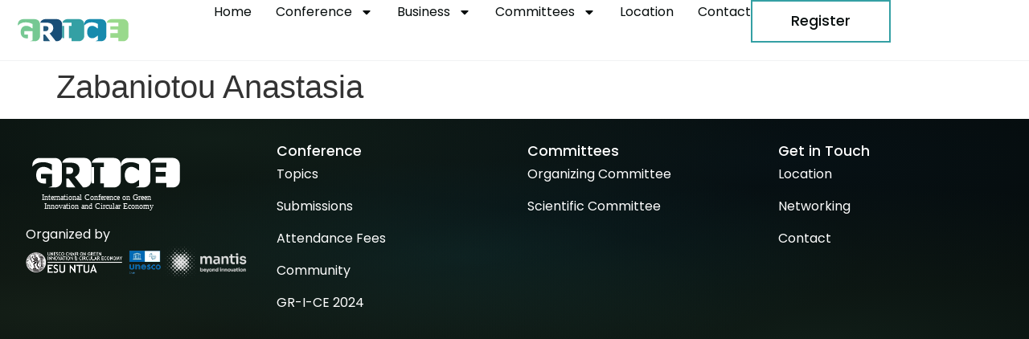

--- FILE ---
content_type: text/html; charset=UTF-8
request_url: https://griceconf.eu/committee/zabaniotou-anastasia/
body_size: 11720
content:
<!doctype html>
<html lang="en-US">
<head>
	<meta charset="UTF-8">
	<meta name="viewport" content="width=device-width, initial-scale=1">
	<link rel="profile" href="https://gmpg.org/xfn/11">
	<title>Zabaniotou Anastasia &#8211; GRICE</title>
<meta name='robots' content='max-image-preview:large' />
<link rel='dns-prefetch' href='//www.googletagmanager.com' />
<link rel="alternate" type="application/rss+xml" title="GRICE &raquo; Feed" href="https://griceconf.eu/feed/" />
<link rel="alternate" type="application/rss+xml" title="GRICE &raquo; Comments Feed" href="https://griceconf.eu/comments/feed/" />
<link rel="alternate" title="oEmbed (JSON)" type="application/json+oembed" href="https://griceconf.eu/wp-json/oembed/1.0/embed?url=https%3A%2F%2Fgriceconf.eu%2Fcommittee%2Fzabaniotou-anastasia%2F" />
<link rel="alternate" title="oEmbed (XML)" type="text/xml+oembed" href="https://griceconf.eu/wp-json/oembed/1.0/embed?url=https%3A%2F%2Fgriceconf.eu%2Fcommittee%2Fzabaniotou-anastasia%2F&#038;format=xml" />
<style id='wp-img-auto-sizes-contain-inline-css'>
img:is([sizes=auto i],[sizes^="auto," i]){contain-intrinsic-size:3000px 1500px}
/*# sourceURL=wp-img-auto-sizes-contain-inline-css */
</style>
<style id='wp-emoji-styles-inline-css'>

	img.wp-smiley, img.emoji {
		display: inline !important;
		border: none !important;
		box-shadow: none !important;
		height: 1em !important;
		width: 1em !important;
		margin: 0 0.07em !important;
		vertical-align: -0.1em !important;
		background: none !important;
		padding: 0 !important;
	}
/*# sourceURL=wp-emoji-styles-inline-css */
</style>
<link rel='stylesheet' id='wp-block-library-css' href='https://griceconf.eu/wp-includes/css/dist/block-library/style.min.css?ver=6.9' media='all' />
<style id='global-styles-inline-css'>
:root{--wp--preset--aspect-ratio--square: 1;--wp--preset--aspect-ratio--4-3: 4/3;--wp--preset--aspect-ratio--3-4: 3/4;--wp--preset--aspect-ratio--3-2: 3/2;--wp--preset--aspect-ratio--2-3: 2/3;--wp--preset--aspect-ratio--16-9: 16/9;--wp--preset--aspect-ratio--9-16: 9/16;--wp--preset--color--black: #000000;--wp--preset--color--cyan-bluish-gray: #abb8c3;--wp--preset--color--white: #ffffff;--wp--preset--color--pale-pink: #f78da7;--wp--preset--color--vivid-red: #cf2e2e;--wp--preset--color--luminous-vivid-orange: #ff6900;--wp--preset--color--luminous-vivid-amber: #fcb900;--wp--preset--color--light-green-cyan: #7bdcb5;--wp--preset--color--vivid-green-cyan: #00d084;--wp--preset--color--pale-cyan-blue: #8ed1fc;--wp--preset--color--vivid-cyan-blue: #0693e3;--wp--preset--color--vivid-purple: #9b51e0;--wp--preset--gradient--vivid-cyan-blue-to-vivid-purple: linear-gradient(135deg,rgb(6,147,227) 0%,rgb(155,81,224) 100%);--wp--preset--gradient--light-green-cyan-to-vivid-green-cyan: linear-gradient(135deg,rgb(122,220,180) 0%,rgb(0,208,130) 100%);--wp--preset--gradient--luminous-vivid-amber-to-luminous-vivid-orange: linear-gradient(135deg,rgb(252,185,0) 0%,rgb(255,105,0) 100%);--wp--preset--gradient--luminous-vivid-orange-to-vivid-red: linear-gradient(135deg,rgb(255,105,0) 0%,rgb(207,46,46) 100%);--wp--preset--gradient--very-light-gray-to-cyan-bluish-gray: linear-gradient(135deg,rgb(238,238,238) 0%,rgb(169,184,195) 100%);--wp--preset--gradient--cool-to-warm-spectrum: linear-gradient(135deg,rgb(74,234,220) 0%,rgb(151,120,209) 20%,rgb(207,42,186) 40%,rgb(238,44,130) 60%,rgb(251,105,98) 80%,rgb(254,248,76) 100%);--wp--preset--gradient--blush-light-purple: linear-gradient(135deg,rgb(255,206,236) 0%,rgb(152,150,240) 100%);--wp--preset--gradient--blush-bordeaux: linear-gradient(135deg,rgb(254,205,165) 0%,rgb(254,45,45) 50%,rgb(107,0,62) 100%);--wp--preset--gradient--luminous-dusk: linear-gradient(135deg,rgb(255,203,112) 0%,rgb(199,81,192) 50%,rgb(65,88,208) 100%);--wp--preset--gradient--pale-ocean: linear-gradient(135deg,rgb(255,245,203) 0%,rgb(182,227,212) 50%,rgb(51,167,181) 100%);--wp--preset--gradient--electric-grass: linear-gradient(135deg,rgb(202,248,128) 0%,rgb(113,206,126) 100%);--wp--preset--gradient--midnight: linear-gradient(135deg,rgb(2,3,129) 0%,rgb(40,116,252) 100%);--wp--preset--font-size--small: 13px;--wp--preset--font-size--medium: 20px;--wp--preset--font-size--large: 36px;--wp--preset--font-size--x-large: 42px;--wp--preset--spacing--20: 0.44rem;--wp--preset--spacing--30: 0.67rem;--wp--preset--spacing--40: 1rem;--wp--preset--spacing--50: 1.5rem;--wp--preset--spacing--60: 2.25rem;--wp--preset--spacing--70: 3.38rem;--wp--preset--spacing--80: 5.06rem;--wp--preset--shadow--natural: 6px 6px 9px rgba(0, 0, 0, 0.2);--wp--preset--shadow--deep: 12px 12px 50px rgba(0, 0, 0, 0.4);--wp--preset--shadow--sharp: 6px 6px 0px rgba(0, 0, 0, 0.2);--wp--preset--shadow--outlined: 6px 6px 0px -3px rgb(255, 255, 255), 6px 6px rgb(0, 0, 0);--wp--preset--shadow--crisp: 6px 6px 0px rgb(0, 0, 0);}:where(.is-layout-flex){gap: 0.5em;}:where(.is-layout-grid){gap: 0.5em;}body .is-layout-flex{display: flex;}.is-layout-flex{flex-wrap: wrap;align-items: center;}.is-layout-flex > :is(*, div){margin: 0;}body .is-layout-grid{display: grid;}.is-layout-grid > :is(*, div){margin: 0;}:where(.wp-block-columns.is-layout-flex){gap: 2em;}:where(.wp-block-columns.is-layout-grid){gap: 2em;}:where(.wp-block-post-template.is-layout-flex){gap: 1.25em;}:where(.wp-block-post-template.is-layout-grid){gap: 1.25em;}.has-black-color{color: var(--wp--preset--color--black) !important;}.has-cyan-bluish-gray-color{color: var(--wp--preset--color--cyan-bluish-gray) !important;}.has-white-color{color: var(--wp--preset--color--white) !important;}.has-pale-pink-color{color: var(--wp--preset--color--pale-pink) !important;}.has-vivid-red-color{color: var(--wp--preset--color--vivid-red) !important;}.has-luminous-vivid-orange-color{color: var(--wp--preset--color--luminous-vivid-orange) !important;}.has-luminous-vivid-amber-color{color: var(--wp--preset--color--luminous-vivid-amber) !important;}.has-light-green-cyan-color{color: var(--wp--preset--color--light-green-cyan) !important;}.has-vivid-green-cyan-color{color: var(--wp--preset--color--vivid-green-cyan) !important;}.has-pale-cyan-blue-color{color: var(--wp--preset--color--pale-cyan-blue) !important;}.has-vivid-cyan-blue-color{color: var(--wp--preset--color--vivid-cyan-blue) !important;}.has-vivid-purple-color{color: var(--wp--preset--color--vivid-purple) !important;}.has-black-background-color{background-color: var(--wp--preset--color--black) !important;}.has-cyan-bluish-gray-background-color{background-color: var(--wp--preset--color--cyan-bluish-gray) !important;}.has-white-background-color{background-color: var(--wp--preset--color--white) !important;}.has-pale-pink-background-color{background-color: var(--wp--preset--color--pale-pink) !important;}.has-vivid-red-background-color{background-color: var(--wp--preset--color--vivid-red) !important;}.has-luminous-vivid-orange-background-color{background-color: var(--wp--preset--color--luminous-vivid-orange) !important;}.has-luminous-vivid-amber-background-color{background-color: var(--wp--preset--color--luminous-vivid-amber) !important;}.has-light-green-cyan-background-color{background-color: var(--wp--preset--color--light-green-cyan) !important;}.has-vivid-green-cyan-background-color{background-color: var(--wp--preset--color--vivid-green-cyan) !important;}.has-pale-cyan-blue-background-color{background-color: var(--wp--preset--color--pale-cyan-blue) !important;}.has-vivid-cyan-blue-background-color{background-color: var(--wp--preset--color--vivid-cyan-blue) !important;}.has-vivid-purple-background-color{background-color: var(--wp--preset--color--vivid-purple) !important;}.has-black-border-color{border-color: var(--wp--preset--color--black) !important;}.has-cyan-bluish-gray-border-color{border-color: var(--wp--preset--color--cyan-bluish-gray) !important;}.has-white-border-color{border-color: var(--wp--preset--color--white) !important;}.has-pale-pink-border-color{border-color: var(--wp--preset--color--pale-pink) !important;}.has-vivid-red-border-color{border-color: var(--wp--preset--color--vivid-red) !important;}.has-luminous-vivid-orange-border-color{border-color: var(--wp--preset--color--luminous-vivid-orange) !important;}.has-luminous-vivid-amber-border-color{border-color: var(--wp--preset--color--luminous-vivid-amber) !important;}.has-light-green-cyan-border-color{border-color: var(--wp--preset--color--light-green-cyan) !important;}.has-vivid-green-cyan-border-color{border-color: var(--wp--preset--color--vivid-green-cyan) !important;}.has-pale-cyan-blue-border-color{border-color: var(--wp--preset--color--pale-cyan-blue) !important;}.has-vivid-cyan-blue-border-color{border-color: var(--wp--preset--color--vivid-cyan-blue) !important;}.has-vivid-purple-border-color{border-color: var(--wp--preset--color--vivid-purple) !important;}.has-vivid-cyan-blue-to-vivid-purple-gradient-background{background: var(--wp--preset--gradient--vivid-cyan-blue-to-vivid-purple) !important;}.has-light-green-cyan-to-vivid-green-cyan-gradient-background{background: var(--wp--preset--gradient--light-green-cyan-to-vivid-green-cyan) !important;}.has-luminous-vivid-amber-to-luminous-vivid-orange-gradient-background{background: var(--wp--preset--gradient--luminous-vivid-amber-to-luminous-vivid-orange) !important;}.has-luminous-vivid-orange-to-vivid-red-gradient-background{background: var(--wp--preset--gradient--luminous-vivid-orange-to-vivid-red) !important;}.has-very-light-gray-to-cyan-bluish-gray-gradient-background{background: var(--wp--preset--gradient--very-light-gray-to-cyan-bluish-gray) !important;}.has-cool-to-warm-spectrum-gradient-background{background: var(--wp--preset--gradient--cool-to-warm-spectrum) !important;}.has-blush-light-purple-gradient-background{background: var(--wp--preset--gradient--blush-light-purple) !important;}.has-blush-bordeaux-gradient-background{background: var(--wp--preset--gradient--blush-bordeaux) !important;}.has-luminous-dusk-gradient-background{background: var(--wp--preset--gradient--luminous-dusk) !important;}.has-pale-ocean-gradient-background{background: var(--wp--preset--gradient--pale-ocean) !important;}.has-electric-grass-gradient-background{background: var(--wp--preset--gradient--electric-grass) !important;}.has-midnight-gradient-background{background: var(--wp--preset--gradient--midnight) !important;}.has-small-font-size{font-size: var(--wp--preset--font-size--small) !important;}.has-medium-font-size{font-size: var(--wp--preset--font-size--medium) !important;}.has-large-font-size{font-size: var(--wp--preset--font-size--large) !important;}.has-x-large-font-size{font-size: var(--wp--preset--font-size--x-large) !important;}
/*# sourceURL=global-styles-inline-css */
</style>

<style id='classic-theme-styles-inline-css'>
/*! This file is auto-generated */
.wp-block-button__link{color:#fff;background-color:#32373c;border-radius:9999px;box-shadow:none;text-decoration:none;padding:calc(.667em + 2px) calc(1.333em + 2px);font-size:1.125em}.wp-block-file__button{background:#32373c;color:#fff;text-decoration:none}
/*# sourceURL=/wp-includes/css/classic-themes.min.css */
</style>
<link rel='stylesheet' id='jet-engine-frontend-css' href='https://griceconf.eu/wp-content/plugins/jet-engine/assets/css/frontend.css?ver=3.4.6' media='all' />
<link rel='stylesheet' id='hello-elementor-css' href='https://griceconf.eu/wp-content/themes/hello-elementor/style.min.css?ver=3.0.2' media='all' />
<link rel='stylesheet' id='hello-elementor-theme-style-css' href='https://griceconf.eu/wp-content/themes/hello-elementor/theme.min.css?ver=3.0.2' media='all' />
<link rel='stylesheet' id='hello-elementor-header-footer-css' href='https://griceconf.eu/wp-content/themes/hello-elementor/header-footer.min.css?ver=3.0.2' media='all' />
<link rel='stylesheet' id='elementor-frontend-css' href='https://griceconf.eu/wp-content/plugins/elementor/assets/css/frontend-lite.min.css?ver=3.21.8' media='all' />
<link rel='stylesheet' id='elementor-post-399-css' href='https://griceconf.eu/wp-content/uploads/elementor/css/post-399.css?ver=1718003185' media='all' />
<link rel='stylesheet' id='jet-theme-core-frontend-styles-css' href='https://griceconf.eu/wp-content/plugins/jet-theme-core/assets/css/frontend.css?ver=2.2.0' media='all' />
<link rel='stylesheet' id='jet-blocks-css' href='https://griceconf.eu/wp-content/uploads/elementor/css/custom-jet-blocks.css?ver=1.3.12' media='all' />
<link rel='stylesheet' id='jet-elements-css' href='https://griceconf.eu/wp-content/plugins/jet-elements/assets/css/jet-elements.css?ver=2.6.18' media='all' />
<link rel='stylesheet' id='jet-elements-skin-css' href='https://griceconf.eu/wp-content/plugins/jet-elements/assets/css/jet-elements-skin.css?ver=2.6.18' media='all' />
<link rel='stylesheet' id='swiper-css' href='https://griceconf.eu/wp-content/plugins/elementor/assets/lib/swiper/v8/css/swiper.min.css?ver=8.4.5' media='all' />
<link rel='stylesheet' id='elementor-pro-css' href='https://griceconf.eu/wp-content/plugins/elementor-pro/assets/css/frontend-lite.min.css?ver=3.21.3' media='all' />
<link rel='stylesheet' id='jet-tabs-frontend-css' href='https://griceconf.eu/wp-content/plugins/jet-tabs/assets/css/jet-tabs-frontend.css?ver=2.2.2' media='all' />
<link rel='stylesheet' id='jet-tricks-frontend-css' href='https://griceconf.eu/wp-content/plugins/jet-tricks/assets/css/jet-tricks-frontend.css?ver=1.4.9' media='all' />
<link rel='stylesheet' id='font-awesome-5-all-css' href='https://griceconf.eu/wp-content/plugins/elementor/assets/lib/font-awesome/css/all.min.css?ver=3.21.8' media='all' />
<link rel='stylesheet' id='font-awesome-4-shim-css' href='https://griceconf.eu/wp-content/plugins/elementor/assets/lib/font-awesome/css/v4-shims.min.css?ver=3.21.8' media='all' />
<link rel='stylesheet' id='elementor-post-489-css' href='https://griceconf.eu/wp-content/uploads/elementor/css/post-489.css?ver=1752659863' media='all' />
<link rel='stylesheet' id='elementor-post-768-css' href='https://griceconf.eu/wp-content/uploads/elementor/css/post-768.css?ver=1718003186' media='all' />
<link rel='stylesheet' id='google-fonts-1-css' href='https://fonts.googleapis.com/css?family=Poppins%3A100%2C100italic%2C200%2C200italic%2C300%2C300italic%2C400%2C400italic%2C500%2C500italic%2C600%2C600italic%2C700%2C700italic%2C800%2C800italic%2C900%2C900italic&#038;display=swap&#038;ver=6.9' media='all' />
<link rel="preconnect" href="https://fonts.gstatic.com/" crossorigin><script src="https://griceconf.eu/wp-content/plugins/elementor/assets/lib/font-awesome/js/v4-shims.min.js?ver=3.21.8" id="font-awesome-4-shim-js"></script>

<!-- Google tag (gtag.js) snippet added by Site Kit -->

<!-- Google Analytics snippet added by Site Kit -->
<script src="https://www.googletagmanager.com/gtag/js?id=GT-K58TMWFB" id="google_gtagjs-js" async></script>
<script id="google_gtagjs-js-after">
window.dataLayer = window.dataLayer || [];function gtag(){dataLayer.push(arguments);}
gtag("set","linker",{"domains":["griceconf.eu"]});
gtag("js", new Date());
gtag("set", "developer_id.dZTNiMT", true);
gtag("config", "GT-K58TMWFB");
//# sourceURL=google_gtagjs-js-after
</script>

<!-- End Google tag (gtag.js) snippet added by Site Kit -->
<link rel="https://api.w.org/" href="https://griceconf.eu/wp-json/" /><link rel="alternate" title="JSON" type="application/json" href="https://griceconf.eu/wp-json/wp/v2/committee/2100" /><link rel="EditURI" type="application/rsd+xml" title="RSD" href="https://griceconf.eu/xmlrpc.php?rsd" />
<meta name="generator" content="WordPress 6.9" />
<link rel="canonical" href="https://griceconf.eu/committee/zabaniotou-anastasia/" />
<link rel='shortlink' href='https://griceconf.eu/?p=2100' />
<meta name="generator" content="Site Kit by Google 1.128.0" /><meta name="generator" content="Elementor 3.21.8; features: e_optimized_assets_loading, e_optimized_css_loading, e_font_icon_svg, additional_custom_breakpoints; settings: css_print_method-external, google_font-enabled, font_display-swap">

<!-- Google Tag Manager snippet added by Site Kit -->
<script>
			( function( w, d, s, l, i ) {
				w[l] = w[l] || [];
				w[l].push( {'gtm.start': new Date().getTime(), event: 'gtm.js'} );
				var f = d.getElementsByTagName( s )[0],
					j = d.createElement( s ), dl = l != 'dataLayer' ? '&l=' + l : '';
				j.async = true;
				j.src = 'https://www.googletagmanager.com/gtm.js?id=' + i + dl;
				f.parentNode.insertBefore( j, f );
			} )( window, document, 'script', 'dataLayer', 'GTM-T7C6CCCV' );
			
</script>

<!-- End Google Tag Manager snippet added by Site Kit -->
<link rel="icon" href="https://griceconf.eu/wp-content/uploads/2020/07/G_logo-150x150.png" sizes="32x32" />
<link rel="icon" href="https://griceconf.eu/wp-content/uploads/2020/07/G_logo-300x300.png" sizes="192x192" />
<link rel="apple-touch-icon" href="https://griceconf.eu/wp-content/uploads/2020/07/G_logo-300x300.png" />
<meta name="msapplication-TileImage" content="https://griceconf.eu/wp-content/uploads/2020/07/G_logo-300x300.png" />
<link rel='stylesheet' id='elementor-post-1313-css' href='https://griceconf.eu/wp-content/uploads/elementor/css/post-1313.css?ver=1718003187' media='all' />
<link rel='stylesheet' id='e-animations-css' href='https://griceconf.eu/wp-content/plugins/elementor/assets/lib/animations/animations.min.css?ver=3.21.8' media='all' />
</head>
<body class="wp-singular committee-template-default single single-committee postid-2100 wp-custom-logo wp-theme-hello-elementor jet-theme-core jet-theme-core--has-template jet-theme-core--has-header jet-theme-core--has-body jet-theme-core--has-footer elementor-default elementor-kit-399">

		<!-- Google Tag Manager (noscript) snippet added by Site Kit -->
		<noscript>
			<iframe src="https://www.googletagmanager.com/ns.html?id=GTM-T7C6CCCV" height="0" width="0" style="display:none;visibility:hidden"></iframe>
		</noscript>
		<!-- End Google Tag Manager (noscript) snippet added by Site Kit -->
		
<a class="skip-link screen-reader-text" href="#content">Skip to content</a>

		<header data-elementor-type="header" data-elementor-id="489" class="elementor elementor-489 elementor-location-header" data-elementor-post-type="elementor_library">
			<div class="elementor-element elementor-element-f0ce38 e-flex e-con-boxed e-con e-parent" data-id="f0ce38" data-element_type="container" data-settings="{&quot;background_background&quot;:&quot;classic&quot;,&quot;sticky&quot;:&quot;top&quot;,&quot;jet_parallax_layout_list&quot;:[],&quot;sticky_on&quot;:[&quot;desktop&quot;,&quot;tablet&quot;,&quot;mobile&quot;],&quot;sticky_offset&quot;:0,&quot;sticky_effects_offset&quot;:0}">
					<div class="e-con-inner">
		<div class="elementor-element elementor-element-1afe9267 e-con-full e-flex e-con e-child" data-id="1afe9267" data-element_type="container" data-settings="{&quot;jet_parallax_layout_list&quot;:[]}">
				<div class="elementor-element elementor-element-bb1e091 elementor-widget elementor-widget-theme-site-logo elementor-widget-image" data-id="bb1e091" data-element_type="widget" data-widget_type="theme-site-logo.default">
				<div class="elementor-widget-container">
			<style>/*! elementor - v3.21.0 - 26-05-2024 */
.elementor-widget-image{text-align:center}.elementor-widget-image a{display:inline-block}.elementor-widget-image a img[src$=".svg"]{width:48px}.elementor-widget-image img{vertical-align:middle;display:inline-block}</style>						<a href="https://griceconf.eu">
			<img fetchpriority="high" width="1000" height="500" src="https://griceconf.eu/wp-content/uploads/2024/01/grice.svg" class="attachment-full size-full wp-image-498" alt="" />				</a>
									</div>
				</div>
				</div>
		<div class="elementor-element elementor-element-68813388 e-con-full e-flex e-con e-child" data-id="68813388" data-element_type="container" data-settings="{&quot;jet_parallax_layout_list&quot;:[]}">
				<div class="elementor-element elementor-element-70349a0a elementor-nav-menu--stretch elementor-nav-menu--dropdown-mobile elementor-hidden-tablet elementor-hidden-mobile elementor-nav-menu__text-align-aside elementor-nav-menu--toggle elementor-nav-menu--burger elementor-widget elementor-widget-nav-menu" data-id="70349a0a" data-element_type="widget" data-settings="{&quot;full_width&quot;:&quot;stretch&quot;,&quot;layout&quot;:&quot;horizontal&quot;,&quot;submenu_icon&quot;:{&quot;value&quot;:&quot;&lt;svg class=\&quot;e-font-icon-svg e-fas-caret-down\&quot; viewBox=\&quot;0 0 320 512\&quot; xmlns=\&quot;http:\/\/www.w3.org\/2000\/svg\&quot;&gt;&lt;path d=\&quot;M31.3 192h257.3c17.8 0 26.7 21.5 14.1 34.1L174.1 354.8c-7.8 7.8-20.5 7.8-28.3 0L17.2 226.1C4.6 213.5 13.5 192 31.3 192z\&quot;&gt;&lt;\/path&gt;&lt;\/svg&gt;&quot;,&quot;library&quot;:&quot;fa-solid&quot;},&quot;toggle&quot;:&quot;burger&quot;}" data-widget_type="nav-menu.default">
				<div class="elementor-widget-container">
			<link rel="stylesheet" href="https://griceconf.eu/wp-content/plugins/elementor-pro/assets/css/widget-nav-menu.min.css">			<nav class="elementor-nav-menu--main elementor-nav-menu__container elementor-nav-menu--layout-horizontal e--pointer-none">
				<ul id="menu-1-70349a0a" class="elementor-nav-menu"><li class="menu-item menu-item-type-post_type menu-item-object-page menu-item-home menu-item-806"><a href="https://griceconf.eu/" class="elementor-item">Home</a></li>
<li class="menu-item menu-item-type-custom menu-item-object-custom menu-item-has-children menu-item-521"><a class="elementor-item">Conference</a>
<ul class="sub-menu elementor-nav-menu--dropdown">
	<li class="menu-item menu-item-type-post_type menu-item-object-page menu-item-520"><a href="https://griceconf.eu/topics/" class="elementor-sub-item">Topics</a></li>
	<li class="menu-item menu-item-type-post_type menu-item-object-page menu-item-3060"><a href="https://griceconf.eu/submissions/" class="elementor-sub-item">Submissions</a></li>
	<li class="menu-item menu-item-type-post_type menu-item-object-page menu-item-3059"><a href="https://griceconf.eu/fees/" class="elementor-sub-item">Attendance Fees</a></li>
	<li class="menu-item menu-item-type-post_type menu-item-object-page menu-item-2634"><a href="https://griceconf.eu/communication-sponsors/" class="elementor-sub-item">Community</a></li>
	<li class="menu-item menu-item-type-custom menu-item-object-custom menu-item-2968"><a href="https://unescochair.simor.ntua.gr/?p=13776" class="elementor-sub-item">GR-I-CE 2024</a></li>
</ul>
</li>
<li class="menu-item menu-item-type-custom menu-item-object-custom menu-item-has-children menu-item-522"><a href="#" class="elementor-item elementor-item-anchor">Business</a>
<ul class="sub-menu elementor-nav-menu--dropdown">
	<li class="menu-item menu-item-type-post_type menu-item-object-page menu-item-516"><a href="https://griceconf.eu/networking/" class="elementor-sub-item">Networking</a></li>
</ul>
</li>
<li class="menu-item menu-item-type-custom menu-item-object-custom menu-item-has-children menu-item-809"><a class="elementor-item">Committees</a>
<ul class="sub-menu elementor-nav-menu--dropdown">
	<li class="menu-item menu-item-type-taxonomy menu-item-object-commitee-category menu-item-807"><a href="https://griceconf.eu/commitee-category/organizing/" class="elementor-sub-item">Organizing Committee</a></li>
	<li class="menu-item menu-item-type-taxonomy menu-item-object-commitee-category current-committee-ancestor current-menu-parent current-committee-parent menu-item-808"><a href="https://griceconf.eu/commitee-category/scientific/" class="elementor-sub-item">Scientific Committee</a></li>
</ul>
</li>
<li class="menu-item menu-item-type-post_type menu-item-object-page menu-item-515"><a href="https://griceconf.eu/location/" class="elementor-item">Location</a></li>
<li class="menu-item menu-item-type-post_type menu-item-object-page menu-item-514"><a href="https://griceconf.eu/contact/" class="elementor-item">Contact</a></li>
</ul>			</nav>
					<div class="elementor-menu-toggle" role="button" tabindex="0" aria-label="Menu Toggle" aria-expanded="false">
			<svg aria-hidden="true" role="presentation" class="elementor-menu-toggle__icon--open e-font-icon-svg e-eicon-menu-bar" viewBox="0 0 1000 1000" xmlns="http://www.w3.org/2000/svg"><path d="M104 333H896C929 333 958 304 958 271S929 208 896 208H104C71 208 42 237 42 271S71 333 104 333ZM104 583H896C929 583 958 554 958 521S929 458 896 458H104C71 458 42 487 42 521S71 583 104 583ZM104 833H896C929 833 958 804 958 771S929 708 896 708H104C71 708 42 737 42 771S71 833 104 833Z"></path></svg><svg aria-hidden="true" role="presentation" class="elementor-menu-toggle__icon--close e-font-icon-svg e-eicon-close" viewBox="0 0 1000 1000" xmlns="http://www.w3.org/2000/svg"><path d="M742 167L500 408 258 167C246 154 233 150 217 150 196 150 179 158 167 167 154 179 150 196 150 212 150 229 154 242 171 254L408 500 167 742C138 771 138 800 167 829 196 858 225 858 254 829L496 587 738 829C750 842 767 846 783 846 800 846 817 842 829 829 842 817 846 804 846 783 846 767 842 750 829 737L588 500 833 258C863 229 863 200 833 171 804 137 775 137 742 167Z"></path></svg>			<span class="elementor-screen-only">Menu</span>
		</div>
					<nav class="elementor-nav-menu--dropdown elementor-nav-menu__container" aria-hidden="true">
				<ul id="menu-2-70349a0a" class="elementor-nav-menu"><li class="menu-item menu-item-type-post_type menu-item-object-page menu-item-home menu-item-806"><a href="https://griceconf.eu/" class="elementor-item" tabindex="-1">Home</a></li>
<li class="menu-item menu-item-type-custom menu-item-object-custom menu-item-has-children menu-item-521"><a class="elementor-item" tabindex="-1">Conference</a>
<ul class="sub-menu elementor-nav-menu--dropdown">
	<li class="menu-item menu-item-type-post_type menu-item-object-page menu-item-520"><a href="https://griceconf.eu/topics/" class="elementor-sub-item" tabindex="-1">Topics</a></li>
	<li class="menu-item menu-item-type-post_type menu-item-object-page menu-item-3060"><a href="https://griceconf.eu/submissions/" class="elementor-sub-item" tabindex="-1">Submissions</a></li>
	<li class="menu-item menu-item-type-post_type menu-item-object-page menu-item-3059"><a href="https://griceconf.eu/fees/" class="elementor-sub-item" tabindex="-1">Attendance Fees</a></li>
	<li class="menu-item menu-item-type-post_type menu-item-object-page menu-item-2634"><a href="https://griceconf.eu/communication-sponsors/" class="elementor-sub-item" tabindex="-1">Community</a></li>
	<li class="menu-item menu-item-type-custom menu-item-object-custom menu-item-2968"><a href="https://unescochair.simor.ntua.gr/?p=13776" class="elementor-sub-item" tabindex="-1">GR-I-CE 2024</a></li>
</ul>
</li>
<li class="menu-item menu-item-type-custom menu-item-object-custom menu-item-has-children menu-item-522"><a href="#" class="elementor-item elementor-item-anchor" tabindex="-1">Business</a>
<ul class="sub-menu elementor-nav-menu--dropdown">
	<li class="menu-item menu-item-type-post_type menu-item-object-page menu-item-516"><a href="https://griceconf.eu/networking/" class="elementor-sub-item" tabindex="-1">Networking</a></li>
</ul>
</li>
<li class="menu-item menu-item-type-custom menu-item-object-custom menu-item-has-children menu-item-809"><a class="elementor-item" tabindex="-1">Committees</a>
<ul class="sub-menu elementor-nav-menu--dropdown">
	<li class="menu-item menu-item-type-taxonomy menu-item-object-commitee-category menu-item-807"><a href="https://griceconf.eu/commitee-category/organizing/" class="elementor-sub-item" tabindex="-1">Organizing Committee</a></li>
	<li class="menu-item menu-item-type-taxonomy menu-item-object-commitee-category current-committee-ancestor current-menu-parent current-committee-parent menu-item-808"><a href="https://griceconf.eu/commitee-category/scientific/" class="elementor-sub-item" tabindex="-1">Scientific Committee</a></li>
</ul>
</li>
<li class="menu-item menu-item-type-post_type menu-item-object-page menu-item-515"><a href="https://griceconf.eu/location/" class="elementor-item" tabindex="-1">Location</a></li>
<li class="menu-item menu-item-type-post_type menu-item-object-page menu-item-514"><a href="https://griceconf.eu/contact/" class="elementor-item" tabindex="-1">Contact</a></li>
</ul>			</nav>
				</div>
				</div>
				<div class="elementor-element elementor-element-584088c elementor-hidden-desktop elementor-view-default elementor-widget elementor-widget-icon" data-id="584088c" data-element_type="widget" data-widget_type="icon.default">
				<div class="elementor-widget-container">
					<div class="elementor-icon-wrapper">
			<a class="elementor-icon" href="#elementor-action%3Aaction%3Dpopup%3Aopen%26settings%3DeyJpZCI6IjEzMTMiLCJ0b2dnbGUiOmZhbHNlfQ%3D%3D">
			<svg aria-hidden="true" class="e-font-icon-svg e-fas-bars" viewBox="0 0 448 512" xmlns="http://www.w3.org/2000/svg"><path d="M16 132h416c8.837 0 16-7.163 16-16V76c0-8.837-7.163-16-16-16H16C7.163 60 0 67.163 0 76v40c0 8.837 7.163 16 16 16zm0 160h416c8.837 0 16-7.163 16-16v-40c0-8.837-7.163-16-16-16H16c-8.837 0-16 7.163-16 16v40c0 8.837 7.163 16 16 16zm0 160h416c8.837 0 16-7.163 16-16v-40c0-8.837-7.163-16-16-16H16c-8.837 0-16 7.163-16 16v40c0 8.837 7.163 16 16 16z"></path></svg>			</a>
		</div>
				</div>
				</div>
				<div class="elementor-element elementor-element-55c3a404 elementor-align-right elementor-widget elementor-widget-button" data-id="55c3a404" data-element_type="widget" data-widget_type="button.default">
				<div class="elementor-widget-container">
					<div class="elementor-button-wrapper">
			<a class="elementor-button elementor-button-link elementor-size-sm" href="https://www.eventora.com/en/Events/grice-2nd-international-scientific-conference-on-green-innovation-and-circular-cconomy" target="_blank">
						<span class="elementor-button-content-wrapper">
									<span class="elementor-button-text">Register</span>
					</span>
					</a>
		</div>
				</div>
				</div>
				</div>
					</div>
				</div>
				</header>
		
<main id="content" class="site-main post-2100 committee type-committee status-publish hentry commitee-category-scientific">

			<header class="page-header">
			<h1 class="entry-title">Zabaniotou Anastasia</h1>		</header>
	
	<div class="page-content">
				<div class="post-tags">
					</div>
			</div>

	
</main>

			<div data-elementor-type="footer" data-elementor-id="768" class="elementor elementor-768 elementor-location-footer" data-elementor-post-type="elementor_library">
			<div class="elementor-element elementor-element-8d7252e e-flex e-con-boxed e-con e-parent" data-id="8d7252e" data-element_type="container" data-settings="{&quot;jet_parallax_layout_list&quot;:[]}">
					<div class="e-con-inner">
		<div class="elementor-element elementor-element-1149b62 e-flex e-con-boxed e-con e-child" data-id="1149b62" data-element_type="container" data-settings="{&quot;jet_parallax_layout_list&quot;:[]}">
					<div class="e-con-inner">
		<div class="elementor-element elementor-element-0646ded e-con-full e-flex e-con e-child" data-id="0646ded" data-element_type="container" data-settings="{&quot;jet_parallax_layout_list&quot;:[]}">
				<div class="elementor-element elementor-element-f27bae7 elementor-widget elementor-widget-image" data-id="f27bae7" data-element_type="widget" data-widget_type="image.default">
				<div class="elementor-widget-container">
														<a href="https://griceconf.eu">
							<img width="800" height="400" src="https://griceconf.eu/wp-content/uploads/2024/01/grice_full_white.svg" class="attachment-large size-large wp-image-500" alt="" />								</a>
													</div>
				</div>
				<div class="elementor-element elementor-element-75b4c7e elementor-widget elementor-widget-heading" data-id="75b4c7e" data-element_type="widget" data-widget_type="heading.default">
				<div class="elementor-widget-container">
			<style>/*! elementor - v3.21.0 - 26-05-2024 */
.elementor-heading-title{padding:0;margin:0;line-height:1}.elementor-widget-heading .elementor-heading-title[class*=elementor-size-]>a{color:inherit;font-size:inherit;line-height:inherit}.elementor-widget-heading .elementor-heading-title.elementor-size-small{font-size:15px}.elementor-widget-heading .elementor-heading-title.elementor-size-medium{font-size:19px}.elementor-widget-heading .elementor-heading-title.elementor-size-large{font-size:29px}.elementor-widget-heading .elementor-heading-title.elementor-size-xl{font-size:39px}.elementor-widget-heading .elementor-heading-title.elementor-size-xxl{font-size:59px}</style><span class="elementor-heading-title elementor-size-default">Organized by</span>		</div>
				</div>
		<div class="elementor-element elementor-element-3d2179d e-flex e-con-boxed e-con e-child" data-id="3d2179d" data-element_type="container" data-settings="{&quot;jet_parallax_layout_list&quot;:[]}">
					<div class="e-con-inner">
				<div class="elementor-element elementor-element-2219349 elementor-widget elementor-widget-image" data-id="2219349" data-element_type="widget" data-widget_type="image.default">
				<div class="elementor-widget-container">
														<a href="https://unescochair.simor.ntua.gr/" target="_blank">
							<img width="657" height="113" src="https://griceconf.eu/wp-content/uploads/2024/01/ntuaunesco-white.png" class="attachment-large size-large wp-image-1821" alt="" srcset="https://griceconf.eu/wp-content/uploads/2024/01/ntuaunesco-white.png 657w, https://griceconf.eu/wp-content/uploads/2024/01/ntuaunesco-white-300x52.png 300w" sizes="(max-width: 657px) 100vw, 657px" />								</a>
													</div>
				</div>
				<div class="elementor-element elementor-element-a5a9fd7 elementor-widget elementor-widget-image" data-id="a5a9fd7" data-element_type="widget" data-widget_type="image.default">
				<div class="elementor-widget-container">
														<a href="https://www.mantisbi.io/" target="_blank">
							<img width="300" height="120" src="https://griceconf.eu/wp-content/uploads/2024/01/mantistest.webp" class="attachment-large size-large wp-image-1822" alt="" />								</a>
													</div>
				</div>
					</div>
				</div>
				<div class="elementor-element elementor-element-ff5440e elementor-widget elementor-widget-html" data-id="ff5440e" data-element_type="widget" data-widget_type="html.default">
				<div class="elementor-widget-container">
			<script>
document.addEventListener('DOMContentLoaded', function() {
    document.addEventListener('scroll', function() {
        let y = window.scrollY;
        let menuhopin = document.getElementById('menuhopin');
        if (y > 800) { /* change this value here to make it show up at your desired scroll location. */
            menuhopin.classList.add('headershow');
        } else {
            menuhopin.classList.remove('headershow');
        }
    });
});
</script>
<style>
.elementor-nav-menu__container{
top:0px!important;
}
#menuhopin.headershow{
transform: translateY(0);
opacity: 1;
}
#menuhopin{
position: fixed;
top:0;
width: 100%;
-webkit-transition: transform 0.3s ease;
transition : transform 0.3s ease;
transform: translateY(-10vh); /*adjust this value to the height of your header*/
opacity: 0;
}
</style>
		</div>
				</div>
				</div>
		<div class="elementor-element elementor-element-e236b9e e-con-full e-flex e-con e-child" data-id="e236b9e" data-element_type="container" data-settings="{&quot;jet_parallax_layout_list&quot;:[]}">
				<div class="elementor-element elementor-element-8b25f77 elementor-widget elementor-widget-heading" data-id="8b25f77" data-element_type="widget" data-widget_type="heading.default">
				<div class="elementor-widget-container">
			<h2 class="elementor-heading-title elementor-size-default">Conference</h2>		</div>
				</div>
				<div class="elementor-element elementor-element-c98cac5 elementor-nav-menu__text-align-aside elementor-widget elementor-widget-nav-menu" data-id="c98cac5" data-element_type="widget" data-settings="{&quot;layout&quot;:&quot;dropdown&quot;,&quot;submenu_icon&quot;:{&quot;value&quot;:&quot;&lt;svg class=\&quot;e-font-icon-svg e-fas-caret-down\&quot; viewBox=\&quot;0 0 320 512\&quot; xmlns=\&quot;http:\/\/www.w3.org\/2000\/svg\&quot;&gt;&lt;path d=\&quot;M31.3 192h257.3c17.8 0 26.7 21.5 14.1 34.1L174.1 354.8c-7.8 7.8-20.5 7.8-28.3 0L17.2 226.1C4.6 213.5 13.5 192 31.3 192z\&quot;&gt;&lt;\/path&gt;&lt;\/svg&gt;&quot;,&quot;library&quot;:&quot;fa-solid&quot;}}" data-widget_type="nav-menu.default">
				<div class="elementor-widget-container">
						<nav class="elementor-nav-menu--dropdown elementor-nav-menu__container" aria-hidden="true">
				<ul id="menu-2-c98cac5" class="elementor-nav-menu"><li class="menu-item menu-item-type-post_type menu-item-object-page menu-item-1502"><a href="https://griceconf.eu/topics/" class="elementor-item" tabindex="-1">Topics</a></li>
<li class="menu-item menu-item-type-post_type menu-item-object-page menu-item-3109"><a href="https://griceconf.eu/submissions/" class="elementor-item" tabindex="-1">Submissions</a></li>
<li class="menu-item menu-item-type-post_type menu-item-object-page menu-item-3108"><a href="https://griceconf.eu/fees/" class="elementor-item" tabindex="-1">Attendance Fees</a></li>
<li class="menu-item menu-item-type-post_type menu-item-object-page menu-item-2635"><a href="https://griceconf.eu/communication-sponsors/" class="elementor-item" tabindex="-1">Community</a></li>
<li class="menu-item menu-item-type-custom menu-item-object-custom menu-item-2967"><a href="https://unescochair.simor.ntua.gr/?p=13776" class="elementor-item" tabindex="-1">GR-I-CE 2024</a></li>
</ul>			</nav>
				</div>
				</div>
				</div>
		<div class="elementor-element elementor-element-bb02a6b e-con-full e-flex e-con e-child" data-id="bb02a6b" data-element_type="container" data-settings="{&quot;jet_parallax_layout_list&quot;:[]}">
				<div class="elementor-element elementor-element-aa2ddf3 elementor-widget elementor-widget-heading" data-id="aa2ddf3" data-element_type="widget" data-widget_type="heading.default">
				<div class="elementor-widget-container">
			<h2 class="elementor-heading-title elementor-size-default">Committees</h2>		</div>
				</div>
				<div class="elementor-element elementor-element-08f23a4 elementor-nav-menu__text-align-aside elementor-widget elementor-widget-nav-menu" data-id="08f23a4" data-element_type="widget" data-settings="{&quot;layout&quot;:&quot;dropdown&quot;,&quot;submenu_icon&quot;:{&quot;value&quot;:&quot;&lt;svg class=\&quot;e-font-icon-svg e-fas-caret-down\&quot; viewBox=\&quot;0 0 320 512\&quot; xmlns=\&quot;http:\/\/www.w3.org\/2000\/svg\&quot;&gt;&lt;path d=\&quot;M31.3 192h257.3c17.8 0 26.7 21.5 14.1 34.1L174.1 354.8c-7.8 7.8-20.5 7.8-28.3 0L17.2 226.1C4.6 213.5 13.5 192 31.3 192z\&quot;&gt;&lt;\/path&gt;&lt;\/svg&gt;&quot;,&quot;library&quot;:&quot;fa-solid&quot;}}" data-widget_type="nav-menu.default">
				<div class="elementor-widget-container">
						<nav class="elementor-nav-menu--dropdown elementor-nav-menu__container" aria-hidden="true">
				<ul id="menu-2-08f23a4" class="elementor-nav-menu"><li class="menu-item menu-item-type-taxonomy menu-item-object-commitee-category menu-item-1503"><a href="https://griceconf.eu/commitee-category/organizing/" class="elementor-item" tabindex="-1">Organizing Committee</a></li>
<li class="menu-item menu-item-type-taxonomy menu-item-object-commitee-category current-committee-ancestor current-menu-parent current-committee-parent menu-item-1504"><a href="https://griceconf.eu/commitee-category/scientific/" class="elementor-item" tabindex="-1">Scientific Committee</a></li>
</ul>			</nav>
				</div>
				</div>
				</div>
		<div class="elementor-element elementor-element-45e3763 e-con-full e-flex e-con e-child" data-id="45e3763" data-element_type="container" data-settings="{&quot;jet_parallax_layout_list&quot;:[]}">
				<div class="elementor-element elementor-element-fc3953d elementor-widget elementor-widget-heading" data-id="fc3953d" data-element_type="widget" data-widget_type="heading.default">
				<div class="elementor-widget-container">
			<h2 class="elementor-heading-title elementor-size-default">Get in Touch</h2>		</div>
				</div>
				<div class="elementor-element elementor-element-a9321ee elementor-nav-menu__text-align-aside elementor-widget elementor-widget-nav-menu" data-id="a9321ee" data-element_type="widget" data-settings="{&quot;layout&quot;:&quot;dropdown&quot;,&quot;submenu_icon&quot;:{&quot;value&quot;:&quot;&lt;svg class=\&quot;e-font-icon-svg e-fas-caret-down\&quot; viewBox=\&quot;0 0 320 512\&quot; xmlns=\&quot;http:\/\/www.w3.org\/2000\/svg\&quot;&gt;&lt;path d=\&quot;M31.3 192h257.3c17.8 0 26.7 21.5 14.1 34.1L174.1 354.8c-7.8 7.8-20.5 7.8-28.3 0L17.2 226.1C4.6 213.5 13.5 192 31.3 192z\&quot;&gt;&lt;\/path&gt;&lt;\/svg&gt;&quot;,&quot;library&quot;:&quot;fa-solid&quot;}}" data-widget_type="nav-menu.default">
				<div class="elementor-widget-container">
						<nav class="elementor-nav-menu--dropdown elementor-nav-menu__container" aria-hidden="true">
				<ul id="menu-2-a9321ee" class="elementor-nav-menu"><li class="menu-item menu-item-type-post_type menu-item-object-page menu-item-1506"><a href="https://griceconf.eu/location/" class="elementor-item" tabindex="-1">Location</a></li>
<li class="menu-item menu-item-type-post_type menu-item-object-page menu-item-1507"><a href="https://griceconf.eu/networking/" class="elementor-item" tabindex="-1">Networking</a></li>
<li class="menu-item menu-item-type-post_type menu-item-object-page menu-item-1505"><a href="https://griceconf.eu/contact/" class="elementor-item" tabindex="-1">Contact</a></li>
</ul>			</nav>
				</div>
				</div>
				</div>
					</div>
				</div>
					</div>
				</div>
				</div>
		
<script type="speculationrules">
{"prefetch":[{"source":"document","where":{"and":[{"href_matches":"/*"},{"not":{"href_matches":["/wp-*.php","/wp-admin/*","/wp-content/uploads/*","/wp-content/*","/wp-content/plugins/*","/wp-content/themes/hello-elementor/*","/*\\?(.+)"]}},{"not":{"selector_matches":"a[rel~=\"nofollow\"]"}},{"not":{"selector_matches":".no-prefetch, .no-prefetch a"}}]},"eagerness":"conservative"}]}
</script>
		<div data-elementor-type="popup" data-elementor-id="1313" class="elementor elementor-1313 elementor-location-popup" data-elementor-settings="{&quot;entrance_animation&quot;:&quot;slideInLeft&quot;,&quot;entrance_animation_mobile&quot;:&quot;slideInRight&quot;,&quot;exit_animation&quot;:&quot;slideInRight&quot;,&quot;entrance_animation_duration&quot;:{&quot;unit&quot;:&quot;px&quot;,&quot;size&quot;:0.29999999999999999,&quot;sizes&quot;:[]},&quot;prevent_scroll&quot;:&quot;yes&quot;,&quot;avoid_multiple_popups&quot;:&quot;yes&quot;,&quot;a11y_navigation&quot;:&quot;yes&quot;,&quot;timing&quot;:[]}" data-elementor-post-type="elementor_library">
			<div class="elementor-element elementor-element-d113696 e-flex e-con-boxed e-con e-parent" data-id="d113696" data-element_type="container" data-settings="{&quot;jet_parallax_layout_list&quot;:[]}">
					<div class="e-con-inner">
				<div class="elementor-element elementor-element-7f150d5 elementor-widget elementor-widget-image" data-id="7f150d5" data-element_type="widget" data-widget_type="image.default">
				<div class="elementor-widget-container">
													<img width="800" height="400" src="https://griceconf.eu/wp-content/uploads/2024/01/grice_full.svg" class="attachment-large size-large wp-image-501" alt="" />													</div>
				</div>
				<div class="elementor-element elementor-element-801e14d elementor-widget elementor-widget-nav-menu" data-id="801e14d" data-element_type="widget" data-settings="{&quot;layout&quot;:&quot;dropdown&quot;,&quot;submenu_icon&quot;:{&quot;value&quot;:&quot;&lt;svg class=\&quot;e-font-icon-svg e-fas-angle-down\&quot; viewBox=\&quot;0 0 320 512\&quot; xmlns=\&quot;http:\/\/www.w3.org\/2000\/svg\&quot;&gt;&lt;path d=\&quot;M143 352.3L7 216.3c-9.4-9.4-9.4-24.6 0-33.9l22.6-22.6c9.4-9.4 24.6-9.4 33.9 0l96.4 96.4 96.4-96.4c9.4-9.4 24.6-9.4 33.9 0l22.6 22.6c9.4 9.4 9.4 24.6 0 33.9l-136 136c-9.2 9.4-24.4 9.4-33.8 0z\&quot;&gt;&lt;\/path&gt;&lt;\/svg&gt;&quot;,&quot;library&quot;:&quot;fa-solid&quot;}}" data-widget_type="nav-menu.default">
				<div class="elementor-widget-container">
						<nav class="elementor-nav-menu--dropdown elementor-nav-menu__container" aria-hidden="true">
				<ul id="menu-2-801e14d" class="elementor-nav-menu"><li class="menu-item menu-item-type-post_type menu-item-object-page menu-item-home menu-item-806"><a href="https://griceconf.eu/" class="elementor-item" tabindex="-1">Home</a></li>
<li class="menu-item menu-item-type-custom menu-item-object-custom menu-item-has-children menu-item-521"><a class="elementor-item" tabindex="-1">Conference</a>
<ul class="sub-menu elementor-nav-menu--dropdown">
	<li class="menu-item menu-item-type-post_type menu-item-object-page menu-item-520"><a href="https://griceconf.eu/topics/" class="elementor-sub-item" tabindex="-1">Topics</a></li>
	<li class="menu-item menu-item-type-post_type menu-item-object-page menu-item-3060"><a href="https://griceconf.eu/submissions/" class="elementor-sub-item" tabindex="-1">Submissions</a></li>
	<li class="menu-item menu-item-type-post_type menu-item-object-page menu-item-3059"><a href="https://griceconf.eu/fees/" class="elementor-sub-item" tabindex="-1">Attendance Fees</a></li>
	<li class="menu-item menu-item-type-post_type menu-item-object-page menu-item-2634"><a href="https://griceconf.eu/communication-sponsors/" class="elementor-sub-item" tabindex="-1">Community</a></li>
	<li class="menu-item menu-item-type-custom menu-item-object-custom menu-item-2968"><a href="https://unescochair.simor.ntua.gr/?p=13776" class="elementor-sub-item" tabindex="-1">GR-I-CE 2024</a></li>
</ul>
</li>
<li class="menu-item menu-item-type-custom menu-item-object-custom menu-item-has-children menu-item-522"><a href="#" class="elementor-item elementor-item-anchor" tabindex="-1">Business</a>
<ul class="sub-menu elementor-nav-menu--dropdown">
	<li class="menu-item menu-item-type-post_type menu-item-object-page menu-item-516"><a href="https://griceconf.eu/networking/" class="elementor-sub-item" tabindex="-1">Networking</a></li>
</ul>
</li>
<li class="menu-item menu-item-type-custom menu-item-object-custom menu-item-has-children menu-item-809"><a class="elementor-item" tabindex="-1">Committees</a>
<ul class="sub-menu elementor-nav-menu--dropdown">
	<li class="menu-item menu-item-type-taxonomy menu-item-object-commitee-category menu-item-807"><a href="https://griceconf.eu/commitee-category/organizing/" class="elementor-sub-item" tabindex="-1">Organizing Committee</a></li>
	<li class="menu-item menu-item-type-taxonomy menu-item-object-commitee-category current-committee-ancestor current-menu-parent current-committee-parent menu-item-808"><a href="https://griceconf.eu/commitee-category/scientific/" class="elementor-sub-item" tabindex="-1">Scientific Committee</a></li>
</ul>
</li>
<li class="menu-item menu-item-type-post_type menu-item-object-page menu-item-515"><a href="https://griceconf.eu/location/" class="elementor-item" tabindex="-1">Location</a></li>
<li class="menu-item menu-item-type-post_type menu-item-object-page menu-item-514"><a href="https://griceconf.eu/contact/" class="elementor-item" tabindex="-1">Contact</a></li>
</ul>			</nav>
				</div>
				</div>
					</div>
				</div>
				</div>
		<script src="https://griceconf.eu/wp-content/themes/hello-elementor/assets/js/hello-frontend.min.js?ver=3.0.2" id="hello-theme-frontend-js"></script>
<script src="https://griceconf.eu/wp-includes/js/jquery/jquery.min.js?ver=3.7.1" id="jquery-core-js"></script>
<script src="https://griceconf.eu/wp-includes/js/jquery/jquery-migrate.min.js?ver=3.4.1" id="jquery-migrate-js"></script>
<script src="https://griceconf.eu/wp-content/plugins/elementor-pro/assets/lib/smartmenus/jquery.smartmenus.min.js?ver=1.2.1" id="smartmenus-js"></script>
<script src="https://griceconf.eu/wp-content/plugins/elementor-pro/assets/js/webpack-pro.runtime.min.js?ver=3.21.3" id="elementor-pro-webpack-runtime-js"></script>
<script src="https://griceconf.eu/wp-content/plugins/elementor/assets/js/webpack.runtime.min.js?ver=3.21.8" id="elementor-webpack-runtime-js"></script>
<script src="https://griceconf.eu/wp-content/plugins/elementor/assets/js/frontend-modules.min.js?ver=3.21.8" id="elementor-frontend-modules-js"></script>
<script src="https://griceconf.eu/wp-includes/js/dist/hooks.min.js?ver=dd5603f07f9220ed27f1" id="wp-hooks-js"></script>
<script src="https://griceconf.eu/wp-includes/js/dist/i18n.min.js?ver=c26c3dc7bed366793375" id="wp-i18n-js"></script>
<script id="wp-i18n-js-after">
wp.i18n.setLocaleData( { 'text direction\u0004ltr': [ 'ltr' ] } );
//# sourceURL=wp-i18n-js-after
</script>
<script id="elementor-pro-frontend-js-before">
var ElementorProFrontendConfig = {"ajaxurl":"https:\/\/griceconf.eu\/wp-admin\/admin-ajax.php","nonce":"4f6f035245","urls":{"assets":"https:\/\/griceconf.eu\/wp-content\/plugins\/elementor-pro\/assets\/","rest":"https:\/\/griceconf.eu\/wp-json\/"},"shareButtonsNetworks":{"facebook":{"title":"Facebook","has_counter":true},"twitter":{"title":"Twitter"},"linkedin":{"title":"LinkedIn","has_counter":true},"pinterest":{"title":"Pinterest","has_counter":true},"reddit":{"title":"Reddit","has_counter":true},"vk":{"title":"VK","has_counter":true},"odnoklassniki":{"title":"OK","has_counter":true},"tumblr":{"title":"Tumblr"},"digg":{"title":"Digg"},"skype":{"title":"Skype"},"stumbleupon":{"title":"StumbleUpon","has_counter":true},"mix":{"title":"Mix"},"telegram":{"title":"Telegram"},"pocket":{"title":"Pocket","has_counter":true},"xing":{"title":"XING","has_counter":true},"whatsapp":{"title":"WhatsApp"},"email":{"title":"Email"},"print":{"title":"Print"},"x-twitter":{"title":"X"},"threads":{"title":"Threads"}},"facebook_sdk":{"lang":"en_US","app_id":""},"lottie":{"defaultAnimationUrl":"https:\/\/griceconf.eu\/wp-content\/plugins\/elementor-pro\/modules\/lottie\/assets\/animations\/default.json"}};
//# sourceURL=elementor-pro-frontend-js-before
</script>
<script src="https://griceconf.eu/wp-content/plugins/elementor-pro/assets/js/frontend.min.js?ver=3.21.3" id="elementor-pro-frontend-js"></script>
<script src="https://griceconf.eu/wp-content/plugins/elementor/assets/lib/waypoints/waypoints.min.js?ver=4.0.2" id="elementor-waypoints-js"></script>
<script src="https://griceconf.eu/wp-includes/js/jquery/ui/core.min.js?ver=1.13.3" id="jquery-ui-core-js"></script>
<script id="elementor-frontend-js-before">
var elementorFrontendConfig = {"environmentMode":{"edit":false,"wpPreview":false,"isScriptDebug":false},"i18n":{"shareOnFacebook":"Share on Facebook","shareOnTwitter":"Share on Twitter","pinIt":"Pin it","download":"Download","downloadImage":"Download image","fullscreen":"Fullscreen","zoom":"Zoom","share":"Share","playVideo":"Play Video","previous":"Previous","next":"Next","close":"Close","a11yCarouselWrapperAriaLabel":"Carousel | Horizontal scrolling: Arrow Left & Right","a11yCarouselPrevSlideMessage":"Previous slide","a11yCarouselNextSlideMessage":"Next slide","a11yCarouselFirstSlideMessage":"This is the first slide","a11yCarouselLastSlideMessage":"This is the last slide","a11yCarouselPaginationBulletMessage":"Go to slide"},"is_rtl":false,"breakpoints":{"xs":0,"sm":480,"md":768,"lg":1025,"xl":1440,"xxl":1600},"responsive":{"breakpoints":{"mobile":{"label":"Mobile Portrait","value":767,"default_value":767,"direction":"max","is_enabled":true},"mobile_extra":{"label":"Mobile Landscape","value":880,"default_value":880,"direction":"max","is_enabled":false},"tablet":{"label":"Tablet Portrait","value":1024,"default_value":1024,"direction":"max","is_enabled":true},"tablet_extra":{"label":"Tablet Landscape","value":1200,"default_value":1200,"direction":"max","is_enabled":false},"laptop":{"label":"Laptop","value":1366,"default_value":1366,"direction":"max","is_enabled":false},"widescreen":{"label":"Widescreen","value":2400,"default_value":2400,"direction":"min","is_enabled":false}}},"version":"3.21.8","is_static":false,"experimentalFeatures":{"e_optimized_assets_loading":true,"e_optimized_css_loading":true,"e_font_icon_svg":true,"additional_custom_breakpoints":true,"container":true,"e_swiper_latest":true,"container_grid":true,"theme_builder_v2":true,"hello-theme-header-footer":true,"home_screen":true,"ai-layout":true,"landing-pages":true,"nested-elements":true,"form-submissions":true},"urls":{"assets":"https:\/\/griceconf.eu\/wp-content\/plugins\/elementor\/assets\/"},"swiperClass":"swiper","settings":{"page":[],"editorPreferences":[]},"kit":{"active_breakpoints":["viewport_mobile","viewport_tablet"],"global_image_lightbox":"yes","lightbox_enable_counter":"yes","lightbox_enable_fullscreen":"yes","lightbox_enable_zoom":"yes","lightbox_enable_share":"yes","lightbox_title_src":"title","lightbox_description_src":"description","hello_header_logo_type":"logo","hello_header_menu_layout":"horizontal"},"post":{"id":2100,"title":"Zabaniotou%20Anastasia%20%E2%80%93%20GRICE","excerpt":"","featuredImage":false}};
//# sourceURL=elementor-frontend-js-before
</script>
<script src="https://griceconf.eu/wp-content/plugins/elementor/assets/js/frontend.min.js?ver=3.21.8" id="elementor-frontend-js"></script>
<script src="https://griceconf.eu/wp-content/plugins/elementor-pro/assets/js/elements-handlers.min.js?ver=3.21.3" id="pro-elements-handlers-js"></script>
<script id="jet-blocks-js-extra">
var jetBlocksData = {"recaptchaConfig":""};
var JetHamburgerPanelSettings = {"ajaxurl":"https://griceconf.eu/wp-admin/admin-ajax.php","isMobile":"false","templateApiUrl":"https://griceconf.eu/wp-json/jet-blocks-api/v1/elementor-template","devMode":"false","restNonce":"64d1b762bc"};
//# sourceURL=jet-blocks-js-extra
</script>
<script src="https://griceconf.eu/wp-content/plugins/jet-blocks/assets/js/jet-blocks.min.js?ver=1.3.12" id="jet-blocks-js"></script>
<script id="jet-elements-js-extra">
var jetElements = {"ajaxUrl":"https://griceconf.eu/wp-admin/admin-ajax.php","isMobile":"false","templateApiUrl":"https://griceconf.eu/wp-json/jet-elements-api/v1/elementor-template","devMode":"false","messages":{"invalidMail":"Please specify a valid e-mail"}};
//# sourceURL=jet-elements-js-extra
</script>
<script src="https://griceconf.eu/wp-content/plugins/jet-elements/assets/js/jet-elements.min.js?ver=2.6.18" id="jet-elements-js"></script>
<script id="jet-tabs-frontend-js-extra">
var JetTabsSettings = {"ajaxurl":"https://griceconf.eu/wp-admin/admin-ajax.php","isMobile":"false","templateApiUrl":"https://griceconf.eu/wp-json/jet-tabs-api/v1/elementor-template","devMode":"false"};
//# sourceURL=jet-tabs-frontend-js-extra
</script>
<script src="https://griceconf.eu/wp-content/plugins/jet-tabs/assets/js/jet-tabs-frontend.min.js?ver=2.2.2" id="jet-tabs-frontend-js"></script>
<script src="https://griceconf.eu/wp-content/plugins/jet-tricks/assets/js/lib/tippy/popperjs.js?ver=2.5.2" id="jet-tricks-popperjs-js"></script>
<script src="https://griceconf.eu/wp-content/plugins/jet-tricks/assets/js/lib/tippy/tippy-bundle.js?ver=6.3.1" id="jet-tricks-tippy-bundle-js"></script>
<script id="jet-tricks-frontend-js-extra">
var JetTricksSettings = {"elements_data":{"sections":{"f0ce38":{"view_more":false,"particles":"false","particles_json":""},"1afe9267":{"view_more":false,"particles":"false","particles_json":""},"68813388":{"view_more":false,"particles":"false","particles_json":""},"8d7252e":{"view_more":false,"particles":"false","particles_json":""},"1149b62":{"view_more":false,"particles":"false","particles_json":""},"0646ded":{"view_more":false,"particles":"false","particles_json":""},"3d2179d":{"view_more":false,"particles":"false","particles_json":""},"e236b9e":{"view_more":false,"particles":"false","particles_json":""},"bb02a6b":{"view_more":false,"particles":"false","particles_json":""},"45e3763":{"view_more":false,"particles":"false","particles_json":""},"d113696":{"view_more":false,"particles":"false","particles_json":""}},"columns":[],"widgets":{"bb1e091":[],"70349a0a":[],"584088c":[],"55c3a404":[],"f27bae7":[],"75b4c7e":[],"2219349":[],"a5a9fd7":[],"ff5440e":[],"8b25f77":[],"c98cac5":[],"aa2ddf3":[],"08f23a4":[],"fc3953d":[],"a9321ee":[],"7f150d5":[],"801e14d":[]}}};
//# sourceURL=jet-tricks-frontend-js-extra
</script>
<script src="https://griceconf.eu/wp-content/plugins/jet-tricks/assets/js/jet-tricks-frontend.js?ver=1.4.9" id="jet-tricks-frontend-js"></script>
<script src="https://griceconf.eu/wp-content/plugins/elementor-pro/assets/lib/sticky/jquery.sticky.min.js?ver=3.21.3" id="e-sticky-js"></script>
<script id="wp-emoji-settings" type="application/json">
{"baseUrl":"https://s.w.org/images/core/emoji/17.0.2/72x72/","ext":".png","svgUrl":"https://s.w.org/images/core/emoji/17.0.2/svg/","svgExt":".svg","source":{"concatemoji":"https://griceconf.eu/wp-includes/js/wp-emoji-release.min.js?ver=6.9"}}
</script>
<script type="module">
/*! This file is auto-generated */
const a=JSON.parse(document.getElementById("wp-emoji-settings").textContent),o=(window._wpemojiSettings=a,"wpEmojiSettingsSupports"),s=["flag","emoji"];function i(e){try{var t={supportTests:e,timestamp:(new Date).valueOf()};sessionStorage.setItem(o,JSON.stringify(t))}catch(e){}}function c(e,t,n){e.clearRect(0,0,e.canvas.width,e.canvas.height),e.fillText(t,0,0);t=new Uint32Array(e.getImageData(0,0,e.canvas.width,e.canvas.height).data);e.clearRect(0,0,e.canvas.width,e.canvas.height),e.fillText(n,0,0);const a=new Uint32Array(e.getImageData(0,0,e.canvas.width,e.canvas.height).data);return t.every((e,t)=>e===a[t])}function p(e,t){e.clearRect(0,0,e.canvas.width,e.canvas.height),e.fillText(t,0,0);var n=e.getImageData(16,16,1,1);for(let e=0;e<n.data.length;e++)if(0!==n.data[e])return!1;return!0}function u(e,t,n,a){switch(t){case"flag":return n(e,"\ud83c\udff3\ufe0f\u200d\u26a7\ufe0f","\ud83c\udff3\ufe0f\u200b\u26a7\ufe0f")?!1:!n(e,"\ud83c\udde8\ud83c\uddf6","\ud83c\udde8\u200b\ud83c\uddf6")&&!n(e,"\ud83c\udff4\udb40\udc67\udb40\udc62\udb40\udc65\udb40\udc6e\udb40\udc67\udb40\udc7f","\ud83c\udff4\u200b\udb40\udc67\u200b\udb40\udc62\u200b\udb40\udc65\u200b\udb40\udc6e\u200b\udb40\udc67\u200b\udb40\udc7f");case"emoji":return!a(e,"\ud83e\u1fac8")}return!1}function f(e,t,n,a){let r;const o=(r="undefined"!=typeof WorkerGlobalScope&&self instanceof WorkerGlobalScope?new OffscreenCanvas(300,150):document.createElement("canvas")).getContext("2d",{willReadFrequently:!0}),s=(o.textBaseline="top",o.font="600 32px Arial",{});return e.forEach(e=>{s[e]=t(o,e,n,a)}),s}function r(e){var t=document.createElement("script");t.src=e,t.defer=!0,document.head.appendChild(t)}a.supports={everything:!0,everythingExceptFlag:!0},new Promise(t=>{let n=function(){try{var e=JSON.parse(sessionStorage.getItem(o));if("object"==typeof e&&"number"==typeof e.timestamp&&(new Date).valueOf()<e.timestamp+604800&&"object"==typeof e.supportTests)return e.supportTests}catch(e){}return null}();if(!n){if("undefined"!=typeof Worker&&"undefined"!=typeof OffscreenCanvas&&"undefined"!=typeof URL&&URL.createObjectURL&&"undefined"!=typeof Blob)try{var e="postMessage("+f.toString()+"("+[JSON.stringify(s),u.toString(),c.toString(),p.toString()].join(",")+"));",a=new Blob([e],{type:"text/javascript"});const r=new Worker(URL.createObjectURL(a),{name:"wpTestEmojiSupports"});return void(r.onmessage=e=>{i(n=e.data),r.terminate(),t(n)})}catch(e){}i(n=f(s,u,c,p))}t(n)}).then(e=>{for(const n in e)a.supports[n]=e[n],a.supports.everything=a.supports.everything&&a.supports[n],"flag"!==n&&(a.supports.everythingExceptFlag=a.supports.everythingExceptFlag&&a.supports[n]);var t;a.supports.everythingExceptFlag=a.supports.everythingExceptFlag&&!a.supports.flag,a.supports.everything||((t=a.source||{}).concatemoji?r(t.concatemoji):t.wpemoji&&t.twemoji&&(r(t.twemoji),r(t.wpemoji)))});
//# sourceURL=https://griceconf.eu/wp-includes/js/wp-emoji-loader.min.js
</script>

</body>
</html>


--- FILE ---
content_type: text/css
request_url: https://griceconf.eu/wp-content/uploads/elementor/css/post-399.css?ver=1718003185
body_size: 500
content:
.elementor-kit-399{--e-global-color-primary:#76C893;--e-global-color-secondary:#184E77;--e-global-color-text:#070D0D;--e-global-color-accent:#34A0A4;--e-global-color-54e59091:#76C893;--e-global-color-8914865:#168AAD;--e-global-color-2d7533e9:#99D98C;--e-global-color-c29860b:#FFF;--e-global-color-8b48691:#DDECF8;--e-global-color-c0f4ac2:#E2F3E8;--e-global-color-9c1005a:#E4F1F1;--e-global-color-fbf6466:#F1F2F3;--e-global-typography-primary-font-family:"Tahoma";--e-global-typography-primary-font-size:3rem;--e-global-typography-primary-font-weight:600;--e-global-typography-secondary-font-family:"Tahoma";--e-global-typography-secondary-font-size:2rem;--e-global-typography-secondary-font-weight:600;--e-global-typography-text-font-family:"Poppins";--e-global-typography-text-font-size:1rem;--e-global-typography-text-font-weight:400;--e-global-typography-accent-font-family:"Poppins";--e-global-typography-accent-font-size:1.1rem;--e-global-typography-accent-font-weight:500;--e-global-typography-5514656-font-family:"Poppins";--e-global-typography-5514656-font-size:0.8rem;--e-global-typography-5514656-font-weight:400;--e-global-typography-8e10555-font-family:"Tahoma";--e-global-typography-8e10555-font-size:1.5rem;--e-global-typography-8e10555-font-weight:600;}.elementor-kit-399 a{color:var( --e-global-color-accent );font-family:"Poppins", Sans-serif;font-size:1rem;font-weight:500;}.elementor-section.elementor-section-boxed > .elementor-container{max-width:1600px;}.e-con{--container-max-width:1600px;--container-default-padding-top:1rem;--container-default-padding-right:1rem;--container-default-padding-bottom:1rem;--container-default-padding-left:1rem;}.elementor-widget:not(:last-child){margin-block-end:2rem;}.elementor-element{--widgets-spacing:2rem 2rem;}{}h1.entry-title{display:var(--page-title-display);}.elementor-kit-399 e-page-transition{background-color:#FFBC7D;}.site-header{padding-inline-end:0px;padding-inline-start:0px;}@media(max-width:1024px){.elementor-section.elementor-section-boxed > .elementor-container{max-width:1024px;}.e-con{--container-max-width:1024px;}}@media(max-width:767px){.elementor-kit-399{--e-global-typography-primary-font-size:2rem;--e-global-typography-secondary-font-size:1.5rem;--e-global-typography-5514656-font-size:0.6rem;--e-global-typography-8e10555-font-size:2rem;}.elementor-section.elementor-section-boxed > .elementor-container{max-width:767px;}.e-con{--container-max-width:767px;}}

--- FILE ---
content_type: text/css
request_url: https://griceconf.eu/wp-content/uploads/elementor/css/post-489.css?ver=1752659863
body_size: 1298
content:
.elementor-489 .elementor-element.elementor-element-f0ce38{--display:flex;--min-height:10vh;--flex-direction:row;--container-widget-width:calc( ( 1 - var( --container-widget-flex-grow ) ) * 100% );--container-widget-height:100%;--container-widget-flex-grow:1;--container-widget-align-self:stretch;--align-items:stretch;--gap:0px 0px;--background-transition:0.3s;border-style:solid;--border-style:solid;border-width:0px 0px 0.1px 0px;--border-top-width:0px;--border-right-width:0px;--border-bottom-width:0.1px;--border-left-width:0px;border-color:var( --e-global-color-fbf6466 );--border-color:var( --e-global-color-fbf6466 );--padding-top:0rem;--padding-bottom:0rem;--padding-left:01rem;--padding-right:01rem;--z-index:95;}.elementor-489 .elementor-element.elementor-element-f0ce38:not(.elementor-motion-effects-element-type-background), .elementor-489 .elementor-element.elementor-element-f0ce38 > .elementor-motion-effects-container > .elementor-motion-effects-layer{background-color:#FFFFFFCC;}.elementor-489 .elementor-element.elementor-element-f0ce38, .elementor-489 .elementor-element.elementor-element-f0ce38::before{--border-transition:0.3s;}.elementor-489 .elementor-element.elementor-element-1afe9267{--display:flex;--flex-direction:column;--container-widget-width:100%;--container-widget-height:initial;--container-widget-flex-grow:0;--container-widget-align-self:initial;--justify-content:center;--gap:20px 20px;--background-transition:0.3s;--padding-top:0px;--padding-bottom:0px;--padding-left:0px;--padding-right:0px;}.elementor-489 .elementor-element.elementor-element-bb1e091{text-align:left;}.elementor-489 .elementor-element.elementor-element-bb1e091 img{width:150px;}.elementor-489 .elementor-element.elementor-element-68813388{--display:flex;--flex-direction:row;--container-widget-width:calc( ( 1 - var( --container-widget-flex-grow ) ) * 100% );--container-widget-height:100%;--container-widget-flex-grow:1;--container-widget-align-self:stretch;--justify-content:flex-end;--align-items:center;--background-transition:0.3s;--padding-top:0%;--padding-bottom:0%;--padding-left:0%;--padding-right:0%;}.elementor-489 .elementor-element.elementor-element-70349a0a .elementor-menu-toggle{margin-left:auto;background-color:#02010100;}.elementor-489 .elementor-element.elementor-element-70349a0a .elementor-nav-menu .elementor-item{font-family:var( --e-global-typography-text-font-family ), Sans-serif;font-size:var( --e-global-typography-text-font-size );font-weight:var( --e-global-typography-text-font-weight );}.elementor-489 .elementor-element.elementor-element-70349a0a .elementor-nav-menu--main .elementor-item{color:var( --e-global-color-text );fill:var( --e-global-color-text );padding-left:0px;padding-right:0px;padding-top:5px;padding-bottom:5px;}.elementor-489 .elementor-element.elementor-element-70349a0a .elementor-nav-menu--main .elementor-item:hover,
					.elementor-489 .elementor-element.elementor-element-70349a0a .elementor-nav-menu--main .elementor-item.elementor-item-active,
					.elementor-489 .elementor-element.elementor-element-70349a0a .elementor-nav-menu--main .elementor-item.highlighted,
					.elementor-489 .elementor-element.elementor-element-70349a0a .elementor-nav-menu--main .elementor-item:focus{color:var( --e-global-color-secondary );fill:var( --e-global-color-secondary );}.elementor-489 .elementor-element.elementor-element-70349a0a .elementor-nav-menu--main .elementor-item.elementor-item-active{color:var( --e-global-color-secondary );}.elementor-489 .elementor-element.elementor-element-70349a0a{--e-nav-menu-horizontal-menu-item-margin:calc( 30px / 2 );}.elementor-489 .elementor-element.elementor-element-70349a0a .elementor-nav-menu--main:not(.elementor-nav-menu--layout-horizontal) .elementor-nav-menu > li:not(:last-child){margin-bottom:30px;}.elementor-489 .elementor-element.elementor-element-70349a0a .elementor-nav-menu--dropdown a, .elementor-489 .elementor-element.elementor-element-70349a0a .elementor-menu-toggle{color:#1C244B;}.elementor-489 .elementor-element.elementor-element-70349a0a .elementor-nav-menu--dropdown{background-color:var( --e-global-color-c29860b );}.elementor-489 .elementor-element.elementor-element-70349a0a .elementor-nav-menu--dropdown a:hover,
					.elementor-489 .elementor-element.elementor-element-70349a0a .elementor-nav-menu--dropdown a.elementor-item-active,
					.elementor-489 .elementor-element.elementor-element-70349a0a .elementor-nav-menu--dropdown a.highlighted,
					.elementor-489 .elementor-element.elementor-element-70349a0a .elementor-menu-toggle:hover{color:var( --e-global-color-secondary );}.elementor-489 .elementor-element.elementor-element-70349a0a .elementor-nav-menu--dropdown a:hover,
					.elementor-489 .elementor-element.elementor-element-70349a0a .elementor-nav-menu--dropdown a.elementor-item-active,
					.elementor-489 .elementor-element.elementor-element-70349a0a .elementor-nav-menu--dropdown a.highlighted{background-color:var( --e-global-color-c29860b );}.elementor-489 .elementor-element.elementor-element-70349a0a .elementor-nav-menu--dropdown a.elementor-item-active{color:var( --e-global-color-secondary );background-color:var( --e-global-color-c29860b );}.elementor-489 .elementor-element.elementor-element-70349a0a .elementor-nav-menu--dropdown .elementor-item, .elementor-489 .elementor-element.elementor-element-70349a0a .elementor-nav-menu--dropdown  .elementor-sub-item{font-family:"Poppins", Sans-serif;font-size:16px;font-weight:400;text-transform:capitalize;font-style:normal;text-decoration:none;letter-spacing:0px;word-spacing:0em;}.elementor-489 .elementor-element.elementor-element-70349a0a .elementor-nav-menu--main .elementor-nav-menu--dropdown, .elementor-489 .elementor-element.elementor-element-70349a0a .elementor-nav-menu__container.elementor-nav-menu--dropdown{box-shadow:0px 10px 30px 0px rgba(0, 0, 0, 0.1);}.elementor-489 .elementor-element.elementor-element-70349a0a div.elementor-menu-toggle{color:var( --e-global-color-secondary );}.elementor-489 .elementor-element.elementor-element-70349a0a div.elementor-menu-toggle svg{fill:var( --e-global-color-secondary );}.elementor-489 .elementor-element.elementor-element-584088c .elementor-icon-wrapper{text-align:center;}.elementor-489 .elementor-element.elementor-element-584088c.elementor-view-stacked .elementor-icon{background-color:var( --e-global-color-secondary );}.elementor-489 .elementor-element.elementor-element-584088c.elementor-view-framed .elementor-icon, .elementor-489 .elementor-element.elementor-element-584088c.elementor-view-default .elementor-icon{color:var( --e-global-color-secondary );border-color:var( --e-global-color-secondary );}.elementor-489 .elementor-element.elementor-element-584088c.elementor-view-framed .elementor-icon, .elementor-489 .elementor-element.elementor-element-584088c.elementor-view-default .elementor-icon svg{fill:var( --e-global-color-secondary );}.elementor-489 .elementor-element.elementor-element-55c3a404 .elementor-button{font-family:var( --e-global-typography-accent-font-family ), Sans-serif;font-size:var( --e-global-typography-accent-font-size );font-weight:var( --e-global-typography-accent-font-weight );fill:var( --e-global-color-text );color:var( --e-global-color-text );background-color:#FFFFFF00;border-style:solid;border-width:2px 2px 2px 2px;border-color:var( --e-global-color-accent );border-radius:0px 0px 0px 0px;padding:1rem 3rem 1rem 3rem;}.elementor-489 .elementor-element.elementor-element-55c3a404 .elementor-button:hover, .elementor-489 .elementor-element.elementor-element-55c3a404 .elementor-button:focus{color:var( --e-global-color-c29860b );background-color:var( --e-global-color-accent );border-color:var( --e-global-color-accent );}.elementor-489 .elementor-element.elementor-element-55c3a404 .elementor-button:hover svg, .elementor-489 .elementor-element.elementor-element-55c3a404 .elementor-button:focus svg{fill:var( --e-global-color-c29860b );}@media(max-width:1024px){.elementor-489 .elementor-element.elementor-element-f0ce38{--min-height:85px;--align-items:stretch;--container-widget-width:calc( ( 1 - var( --container-widget-flex-grow ) ) * 100% );--padding-top:0%;--padding-bottom:0%;--padding-left:5%;--padding-right:5%;}.elementor-489 .elementor-element.elementor-element-68813388{--flex-direction:row-reverse;--container-widget-width:calc( ( 1 - var( --container-widget-flex-grow ) ) * 100% );--container-widget-height:100%;--container-widget-flex-grow:1;--container-widget-align-self:stretch;--justify-content:flex-start;--align-items:center;}.elementor-489 .elementor-element.elementor-element-70349a0a .elementor-nav-menu .elementor-item{font-size:var( --e-global-typography-text-font-size );}.elementor-489 .elementor-element.elementor-element-70349a0a .elementor-nav-menu--dropdown .elementor-item, .elementor-489 .elementor-element.elementor-element-70349a0a .elementor-nav-menu--dropdown  .elementor-sub-item{font-size:14px;}.elementor-489 .elementor-element.elementor-element-584088c .elementor-icon{font-size:2rem;}.elementor-489 .elementor-element.elementor-element-584088c .elementor-icon svg{height:2rem;}.elementor-489 .elementor-element.elementor-element-55c3a404 .elementor-button{font-size:var( --e-global-typography-accent-font-size );}}@media(max-width:767px){.elementor-489 .elementor-element.elementor-element-f0ce38{--min-height:65px;}.elementor-489 .elementor-element.elementor-element-1afe9267{--width:40%;}.elementor-489 .elementor-element.elementor-element-68813388{--width:60%;--flex-direction:row-reverse;--container-widget-width:calc( ( 1 - var( --container-widget-flex-grow ) ) * 100% );--container-widget-height:100%;--container-widget-flex-grow:1;--container-widget-align-self:stretch;--justify-content:flex-start;--align-items:center;}.elementor-489 .elementor-element.elementor-element-70349a0a .elementor-nav-menu .elementor-item{font-size:var( --e-global-typography-text-font-size );}.elementor-489 .elementor-element.elementor-element-70349a0a .elementor-nav-menu--dropdown a{padding-top:14px;padding-bottom:14px;}.elementor-489 .elementor-element.elementor-element-70349a0a .elementor-nav-menu--main > .elementor-nav-menu > li > .elementor-nav-menu--dropdown, .elementor-489 .elementor-element.elementor-element-70349a0a .elementor-nav-menu__container.elementor-nav-menu--dropdown{margin-top:15px !important;}.elementor-489 .elementor-element.elementor-element-70349a0a{--nav-menu-icon-size:20px;}.elementor-489 .elementor-element.elementor-element-584088c .elementor-icon{font-size:20px;}.elementor-489 .elementor-element.elementor-element-584088c .elementor-icon svg{height:20px;}.elementor-489 .elementor-element.elementor-element-55c3a404 .elementor-button{font-size:var( --e-global-typography-accent-font-size );padding:.5rem 1rem 0.5rem 1rem;}}@media(min-width:768px){.elementor-489 .elementor-element.elementor-element-f0ce38{--content-width:1600px;}.elementor-489 .elementor-element.elementor-element-1afe9267{--width:20%;}.elementor-489 .elementor-element.elementor-element-68813388{--width:80%;}}@media(max-width:1024px) and (min-width:768px){.elementor-489 .elementor-element.elementor-element-1afe9267{--width:20%;}.elementor-489 .elementor-element.elementor-element-68813388{--width:80%;}}/* Start custom CSS for container, class: .elementor-element-f0ce38 */.elementor-489 .elementor-element.elementor-element-f0ce38 {

backdrop-filter: blur( 20px );
-webkit-backdrop-filter: blur( 20px );
}/* End custom CSS */

--- FILE ---
content_type: text/css
request_url: https://griceconf.eu/wp-content/uploads/elementor/css/post-768.css?ver=1718003186
body_size: 925
content:
.elementor-768 .elementor-element.elementor-element-8d7252e{--display:flex;--flex-direction:column;--container-widget-width:100%;--container-widget-height:initial;--container-widget-flex-grow:0;--container-widget-align-self:initial;--background-transition:0.3s;}.elementor-768 .elementor-element.elementor-element-1149b62{--display:flex;--flex-direction:row;--container-widget-width:initial;--container-widget-height:100%;--container-widget-flex-grow:1;--container-widget-align-self:stretch;--gap:0px 0px;--background-transition:0.3s;--padding-top:0px;--padding-bottom:0px;--padding-left:0px;--padding-right:0px;}.elementor-768 .elementor-element.elementor-element-0646ded{--display:flex;--flex-direction:column;--container-widget-width:100%;--container-widget-height:initial;--container-widget-flex-grow:0;--container-widget-align-self:initial;--gap:1rem 1rem;--background-transition:0.3s;}.elementor-768 .elementor-element.elementor-element-f27bae7{text-align:left;}.elementor-768 .elementor-element.elementor-element-f27bae7 img{width:200px;}.elementor-768 .elementor-element.elementor-element-75b4c7e .elementor-heading-title{color:var( --e-global-color-c29860b );font-family:var( --e-global-typography-text-font-family ), Sans-serif;font-size:var( --e-global-typography-text-font-size );font-weight:var( --e-global-typography-text-font-weight );}.elementor-768 .elementor-element.elementor-element-3d2179d{--display:flex;--flex-direction:row;--container-widget-width:calc( ( 1 - var( --container-widget-flex-grow ) ) * 100% );--container-widget-height:100%;--container-widget-flex-grow:1;--container-widget-align-self:stretch;--align-items:center;--gap:.5rem .5rem;--background-transition:0.3s;--padding-top:0px;--padding-bottom:0px;--padding-left:0px;--padding-right:0px;}.elementor-768 .elementor-element.elementor-element-2219349 img{width:300px;}.elementor-768 .elementor-element.elementor-element-a5a9fd7 img{width:200px;}.elementor-768 .elementor-element.elementor-element-e236b9e{--display:flex;--flex-direction:column;--container-widget-width:100%;--container-widget-height:initial;--container-widget-flex-grow:0;--container-widget-align-self:initial;--gap:1rem 1rem;--background-transition:0.3s;}.elementor-768 .elementor-element.elementor-element-8b25f77 .elementor-heading-title{color:var( --e-global-color-c29860b );font-family:var( --e-global-typography-accent-font-family ), Sans-serif;font-size:var( --e-global-typography-accent-font-size );font-weight:var( --e-global-typography-accent-font-weight );}.elementor-768 .elementor-element.elementor-element-c98cac5 .elementor-nav-menu--dropdown a, .elementor-768 .elementor-element.elementor-element-c98cac5 .elementor-menu-toggle{color:var( --e-global-color-c29860b );}.elementor-768 .elementor-element.elementor-element-c98cac5 .elementor-nav-menu--dropdown{background-color:#02010100;}.elementor-768 .elementor-element.elementor-element-c98cac5 .elementor-nav-menu--dropdown a:hover,
					.elementor-768 .elementor-element.elementor-element-c98cac5 .elementor-nav-menu--dropdown a.elementor-item-active,
					.elementor-768 .elementor-element.elementor-element-c98cac5 .elementor-nav-menu--dropdown a.highlighted{background-color:#02010100;}.elementor-768 .elementor-element.elementor-element-c98cac5 .elementor-nav-menu--dropdown a.elementor-item-active{background-color:#02010100;}.elementor-768 .elementor-element.elementor-element-c98cac5 .elementor-nav-menu--dropdown .elementor-item, .elementor-768 .elementor-element.elementor-element-c98cac5 .elementor-nav-menu--dropdown  .elementor-sub-item{font-family:var( --e-global-typography-text-font-family ), Sans-serif;font-size:var( --e-global-typography-text-font-size );font-weight:var( --e-global-typography-text-font-weight );}.elementor-768 .elementor-element.elementor-element-c98cac5 .elementor-nav-menu--dropdown a{padding-left:0px;padding-right:0px;}.elementor-768 .elementor-element.elementor-element-c98cac5 .elementor-nav-menu--main > .elementor-nav-menu > li > .elementor-nav-menu--dropdown, .elementor-768 .elementor-element.elementor-element-c98cac5 .elementor-nav-menu__container.elementor-nav-menu--dropdown{margin-top:0px !important;}.elementor-768 .elementor-element.elementor-element-bb02a6b{--display:flex;--flex-direction:column;--container-widget-width:100%;--container-widget-height:initial;--container-widget-flex-grow:0;--container-widget-align-self:initial;--gap:1rem 1rem;--background-transition:0.3s;}.elementor-768 .elementor-element.elementor-element-aa2ddf3 .elementor-heading-title{color:var( --e-global-color-c29860b );font-family:var( --e-global-typography-accent-font-family ), Sans-serif;font-size:var( --e-global-typography-accent-font-size );font-weight:var( --e-global-typography-accent-font-weight );}.elementor-768 .elementor-element.elementor-element-08f23a4 .elementor-nav-menu--dropdown a, .elementor-768 .elementor-element.elementor-element-08f23a4 .elementor-menu-toggle{color:var( --e-global-color-c29860b );}.elementor-768 .elementor-element.elementor-element-08f23a4 .elementor-nav-menu--dropdown{background-color:#02010100;}.elementor-768 .elementor-element.elementor-element-08f23a4 .elementor-nav-menu--dropdown a:hover,
					.elementor-768 .elementor-element.elementor-element-08f23a4 .elementor-nav-menu--dropdown a.elementor-item-active,
					.elementor-768 .elementor-element.elementor-element-08f23a4 .elementor-nav-menu--dropdown a.highlighted{background-color:#02010100;}.elementor-768 .elementor-element.elementor-element-08f23a4 .elementor-nav-menu--dropdown a.elementor-item-active{background-color:#02010100;}.elementor-768 .elementor-element.elementor-element-08f23a4 .elementor-nav-menu--dropdown .elementor-item, .elementor-768 .elementor-element.elementor-element-08f23a4 .elementor-nav-menu--dropdown  .elementor-sub-item{font-family:var( --e-global-typography-text-font-family ), Sans-serif;font-size:var( --e-global-typography-text-font-size );font-weight:var( --e-global-typography-text-font-weight );}.elementor-768 .elementor-element.elementor-element-08f23a4 .elementor-nav-menu--dropdown a{padding-left:0px;padding-right:0px;}.elementor-768 .elementor-element.elementor-element-08f23a4 .elementor-nav-menu--main > .elementor-nav-menu > li > .elementor-nav-menu--dropdown, .elementor-768 .elementor-element.elementor-element-08f23a4 .elementor-nav-menu__container.elementor-nav-menu--dropdown{margin-top:0px !important;}.elementor-768 .elementor-element.elementor-element-45e3763{--display:flex;--flex-direction:column;--container-widget-width:100%;--container-widget-height:initial;--container-widget-flex-grow:0;--container-widget-align-self:initial;--gap:1rem 1rem;--background-transition:0.3s;}.elementor-768 .elementor-element.elementor-element-fc3953d .elementor-heading-title{color:var( --e-global-color-c29860b );font-family:var( --e-global-typography-accent-font-family ), Sans-serif;font-size:var( --e-global-typography-accent-font-size );font-weight:var( --e-global-typography-accent-font-weight );}.elementor-768 .elementor-element.elementor-element-a9321ee .elementor-nav-menu--dropdown a, .elementor-768 .elementor-element.elementor-element-a9321ee .elementor-menu-toggle{color:var( --e-global-color-c29860b );}.elementor-768 .elementor-element.elementor-element-a9321ee .elementor-nav-menu--dropdown{background-color:#02010100;}.elementor-768 .elementor-element.elementor-element-a9321ee .elementor-nav-menu--dropdown a:hover,
					.elementor-768 .elementor-element.elementor-element-a9321ee .elementor-nav-menu--dropdown a.elementor-item-active,
					.elementor-768 .elementor-element.elementor-element-a9321ee .elementor-nav-menu--dropdown a.highlighted{background-color:#02010100;}.elementor-768 .elementor-element.elementor-element-a9321ee .elementor-nav-menu--dropdown a.elementor-item-active{background-color:#02010100;}.elementor-768 .elementor-element.elementor-element-a9321ee .elementor-nav-menu--dropdown .elementor-item, .elementor-768 .elementor-element.elementor-element-a9321ee .elementor-nav-menu--dropdown  .elementor-sub-item{font-family:var( --e-global-typography-text-font-family ), Sans-serif;font-size:var( --e-global-typography-text-font-size );font-weight:var( --e-global-typography-text-font-weight );}.elementor-768 .elementor-element.elementor-element-a9321ee .elementor-nav-menu--dropdown a{padding-left:0px;padding-right:0px;}.elementor-768 .elementor-element.elementor-element-a9321ee .elementor-nav-menu--main > .elementor-nav-menu > li > .elementor-nav-menu--dropdown, .elementor-768 .elementor-element.elementor-element-a9321ee .elementor-nav-menu__container.elementor-nav-menu--dropdown{margin-top:0px !important;}@media(max-width:1024px){.elementor-768 .elementor-element.elementor-element-75b4c7e .elementor-heading-title{font-size:var( --e-global-typography-text-font-size );}.elementor-768 .elementor-element.elementor-element-8b25f77 .elementor-heading-title{font-size:var( --e-global-typography-accent-font-size );}.elementor-768 .elementor-element.elementor-element-c98cac5 .elementor-nav-menu--dropdown .elementor-item, .elementor-768 .elementor-element.elementor-element-c98cac5 .elementor-nav-menu--dropdown  .elementor-sub-item{font-size:var( --e-global-typography-text-font-size );}.elementor-768 .elementor-element.elementor-element-aa2ddf3 .elementor-heading-title{font-size:var( --e-global-typography-accent-font-size );}.elementor-768 .elementor-element.elementor-element-08f23a4 .elementor-nav-menu--dropdown .elementor-item, .elementor-768 .elementor-element.elementor-element-08f23a4 .elementor-nav-menu--dropdown  .elementor-sub-item{font-size:var( --e-global-typography-text-font-size );}.elementor-768 .elementor-element.elementor-element-fc3953d .elementor-heading-title{font-size:var( --e-global-typography-accent-font-size );}.elementor-768 .elementor-element.elementor-element-a9321ee .elementor-nav-menu--dropdown .elementor-item, .elementor-768 .elementor-element.elementor-element-a9321ee .elementor-nav-menu--dropdown  .elementor-sub-item{font-size:var( --e-global-typography-text-font-size );}}@media(max-width:767px){.elementor-768 .elementor-element.elementor-element-8d7252e{--padding-top:0px;--padding-bottom:0px;--padding-left:0px;--padding-right:0px;}.elementor-768 .elementor-element.elementor-element-75b4c7e .elementor-heading-title{font-size:var( --e-global-typography-text-font-size );}.elementor-768 .elementor-element.elementor-element-3d2179d{--flex-wrap:nowrap;}.elementor-768 .elementor-element.elementor-element-2219349 img{width:150px;}.elementor-768 .elementor-element.elementor-element-a5a9fd7 img{width:150px;}.elementor-768 .elementor-element.elementor-element-e236b9e{--width:50%;}.elementor-768 .elementor-element.elementor-element-8b25f77 .elementor-heading-title{font-size:var( --e-global-typography-accent-font-size );}.elementor-768 .elementor-element.elementor-element-c98cac5 .elementor-nav-menu--dropdown .elementor-item, .elementor-768 .elementor-element.elementor-element-c98cac5 .elementor-nav-menu--dropdown  .elementor-sub-item{font-size:var( --e-global-typography-text-font-size );}.elementor-768 .elementor-element.elementor-element-bb02a6b{--width:50%;}.elementor-768 .elementor-element.elementor-element-aa2ddf3 .elementor-heading-title{font-size:var( --e-global-typography-accent-font-size );}.elementor-768 .elementor-element.elementor-element-08f23a4 .elementor-nav-menu--dropdown .elementor-item, .elementor-768 .elementor-element.elementor-element-08f23a4 .elementor-nav-menu--dropdown  .elementor-sub-item{font-size:var( --e-global-typography-text-font-size );}.elementor-768 .elementor-element.elementor-element-fc3953d .elementor-heading-title{font-size:var( --e-global-typography-accent-font-size );}.elementor-768 .elementor-element.elementor-element-a9321ee .elementor-nav-menu--dropdown .elementor-item, .elementor-768 .elementor-element.elementor-element-a9321ee .elementor-nav-menu--dropdown  .elementor-sub-item{font-size:var( --e-global-typography-text-font-size );}}@media(min-width:768px){.elementor-768 .elementor-element.elementor-element-0646ded{--width:25%;}.elementor-768 .elementor-element.elementor-element-e236b9e{--width:25%;}.elementor-768 .elementor-element.elementor-element-bb02a6b{--width:25%;}.elementor-768 .elementor-element.elementor-element-45e3763{--width:25%;}}/* Start custom CSS for container, class: .elementor-element-8d7252e */.elementor-768 .elementor-element.elementor-element-8d7252e{
   background-color:hsla(180,30%,3%,1);
background-image:
radial-gradient(at 6% 85%, hsla(108,50%,70%,0.1) 0px, transparent 50%),
radial-gradient(at 45% 61%, hsla(193,76%,38%,0.1) 0px, transparent 50%),
radial-gradient(at 21% 9%, hsla(139,42%,62%,0.1) 0px, transparent 50%),
radial-gradient(at 80% 100%, hsla(139,42%,62%,0.1) 0px, transparent 50%),
radial-gradient(at 76% 18%, hsla(205,66%,28%,0.1) 0px, transparent 50%);
}/* End custom CSS */

--- FILE ---
content_type: text/css
request_url: https://griceconf.eu/wp-content/uploads/elementor/css/post-1313.css?ver=1718003187
body_size: 459
content:
.elementor-1313 .elementor-element.elementor-element-d113696{--display:flex;--background-transition:0.3s;}.elementor-1313 .elementor-element.elementor-element-801e14d .elementor-nav-menu--dropdown a, .elementor-1313 .elementor-element.elementor-element-801e14d .elementor-menu-toggle{color:#1C244B;}.elementor-1313 .elementor-element.elementor-element-801e14d .elementor-nav-menu--dropdown{background-color:#FFFFFF00;}.elementor-1313 .elementor-element.elementor-element-801e14d .elementor-nav-menu--dropdown a:hover,
					.elementor-1313 .elementor-element.elementor-element-801e14d .elementor-nav-menu--dropdown a.elementor-item-active,
					.elementor-1313 .elementor-element.elementor-element-801e14d .elementor-nav-menu--dropdown a.highlighted{background-color:#FFFFFF00;}.elementor-1313 .elementor-element.elementor-element-801e14d .elementor-nav-menu--dropdown a.elementor-item-active{background-color:#F9FAFD00;}.elementor-1313 .elementor-element.elementor-element-801e14d .elementor-nav-menu--dropdown .elementor-item, .elementor-1313 .elementor-element.elementor-element-801e14d .elementor-nav-menu--dropdown  .elementor-sub-item{font-family:var( --e-global-typography-secondary-font-family ), Sans-serif;font-size:var( --e-global-typography-secondary-font-size );font-weight:var( --e-global-typography-secondary-font-weight );}#elementor-popup-modal-1313 .dialog-message{width:90vw;height:100vh;align-items:flex-start;}#elementor-popup-modal-1313{justify-content:flex-end;align-items:center;pointer-events:all;background-color:#0000008F;}#elementor-popup-modal-1313 .dialog-close-button{display:flex;}#elementor-popup-modal-1313 .dialog-widget-content{animation-duration:0.3s;box-shadow:2px 8px 23px 3px rgba(0,0,0,0.2);}#elementor-popup-modal-1313 .dialog-close-button i{color:var( --e-global-color-secondary );}#elementor-popup-modal-1313 .dialog-close-button svg{fill:var( --e-global-color-secondary );}@media(max-width:1024px){.elementor-1313 .elementor-element.elementor-element-801e14d .elementor-nav-menu--dropdown .elementor-item, .elementor-1313 .elementor-element.elementor-element-801e14d .elementor-nav-menu--dropdown  .elementor-sub-item{font-size:var( --e-global-typography-secondary-font-size );}}@media(max-width:767px){.elementor-1313 .elementor-element.elementor-element-7f150d5{text-align:left;}.elementor-1313 .elementor-element.elementor-element-7f150d5 img{width:200px;}.elementor-1313 .elementor-element.elementor-element-801e14d .elementor-nav-menu--dropdown .elementor-item, .elementor-1313 .elementor-element.elementor-element-801e14d .elementor-nav-menu--dropdown  .elementor-sub-item{font-size:var( --e-global-typography-secondary-font-size );}.elementor-1313 .elementor-element.elementor-element-801e14d .elementor-nav-menu--dropdown a{padding-top:20px;padding-bottom:20px;}#elementor-popup-modal-1313 .dialog-message{width:80vw;}#elementor-popup-modal-1313{align-items:center;}#elementor-popup-modal-1313 .dialog-close-button{font-size:20px;}}/* Start custom CSS */#elementor-popup-modal-1313 {

backdrop-filter: blur( 10px );
-webkit-backdrop-filter: blur( 10px );
}/* End custom CSS */

--- FILE ---
content_type: image/svg+xml
request_url: https://griceconf.eu/wp-content/uploads/2024/01/grice_full_white.svg
body_size: 1557
content:
<?xml version="1.0" encoding="utf-8"?>
<!-- Generator: Adobe Illustrator 28.1.0, SVG Export Plug-In . SVG Version: 6.00 Build 0)  -->
<svg version="1.1" id="Layer_1" xmlns="http://www.w3.org/2000/svg" xmlns:xlink="http://www.w3.org/1999/xlink" x="0px" y="0px"
	 viewBox="0 0 1000 500" style="enable-background:new 0 0 1000 500;" xml:space="preserve">
<style type="text/css">
	.st0{fill:#FFFFFF;}
	.st1{font-family:'Helvetica-Light';}
	.st2{font-size:52.065px;}
</style>
<g>
	<g>
		<path class="st0" d="M225,125.8v98.1c0,10.9-4.1,20.9-10.9,28.4c-7.8,8.7-19.1,14.2-31.8,14.2h-43.4c9.9-2.5,18.1-5,24.5-7.6
			v-76.3H95.6v29.1h30.1V242c-1.4,0.1-3,0.2-4.9,0.3c-1.9,0.1-3.5,0.1-4.9,0.1c-15.8,0-28.2-4.3-37.3-12.9
			c-9.1-8.6-13.6-22-13.6-40.1c0-8.5,1.2-15.9,3.6-22.3c2.4-6.4,5.6-11.7,9.7-15.8c4.3-4.3,9.2-7.5,14.7-9.6
			c5.5-2.1,11.6-3.1,18.2-3.1c5.7,0,11.1,0.8,16.2,2.4c5.1,1.6,9.6,3.5,13.5,5.7c3.3,1.9,6.7,4.1,10.3,6.8c3.5,2.7,6.2,4.7,8.1,6.2
			h3.5v-36.3c-8.7-4.2-17.1-7.6-25.2-10c-8.1-2.5-18.7-3.7-31.6-3.7c-25.1,0-44.9,7.3-59.4,22c-1.8,1.8-3.4,3.6-4.9,5.6v-11.4
			c0-23.6,19.1-42.6,42.6-42.6h98.1c19,0,35.1,12.4,40.6,29.6C224.2,116.8,225,121.2,225,125.8z"/>
		<path class="st0" d="M408.3,125.8v98.1c0,6-1.2,11.6-3.4,16.8c-0.5,1.2-1.1,2.4-1.7,3.5c-7.2,13.3-21.3,22.3-37.5,22.3h-9.2
			l-51.2-64.7c9-4.4,16.1-10.3,21.4-17.7c5.3-7.4,8-17,8-28.9c0-8.4-1.6-15.3-4.9-20.8c-3.3-5.4-7.7-9.9-13.2-13.5
			c-5.4-3.4-11.3-5.6-17.7-6.7c-6.4-1.1-13.9-1.6-22.5-1.6H227c5.5-17.2,21.6-29.6,40.6-29.6h98.1c19,0,35.1,12.4,40.6,29.6
			C407.6,116.8,408.3,121.2,408.3,125.8z"/>
		<path class="st0" d="M264,183h-11.1v-41.7h13c4.4,0,8.2,0.1,11.2,0.4c3,0.3,5.7,0.9,8.1,2c3.5,1.5,5.9,3.7,7.4,6.5
			c1.5,2.8,2.2,6.2,2.2,10.1c0,4.4-0.6,7.9-1.8,10.6s-3.1,5-5.6,7c-2.6,2.2-5.8,3.6-9.6,4.2C274,182.7,269.4,183,264,183z"/>
		<path class="st0" d="M309,266.5h-41.4c-5.2,0-10.2-0.9-14.8-2.6v-53h13.9L309,266.5z"/>
		<path class="st0" d="M425.4,139.8v100.9h-13.7c-2.2-5.2-3.4-10.8-3.4-16.8v-84.1H425.4z"/>
		<path class="st0" d="M958.4,125.8v98.1c0,23.6-19.1,42.6-42.6,42.6h-41v-28.3h-66.1V199h60.9v-29.6h-60.9v-27.2h66.1v-29.6h-97.7
			c5.5-17.2,21.6-29.6,40.6-29.6h98.1C939.3,83.2,958.4,102.2,958.4,125.8z"/>
		<path class="st0" d="M591.7,125.8v98.1c0,5.6-1.1,11-3.1,15.9c-6.3,15.6-21.6,26.7-39.6,26.7h-62.4v-25.8h-22.3V139.8h22.3v-27.1
			h-76.3c5.5-17.2,21.6-29.6,40.6-29.6H549C572.6,83.2,591.7,102.2,591.7,125.8z"/>
		<path class="st0" d="M775,125.8v98.1c0,7.3-1.9,14.2-5.1,20.2c-7.2,13.3-21.3,22.4-37.5,22.4h-50.3c0.3-0.1,0.5-0.1,0.8-0.2
			c3.9-1.2,7.8-2.6,11.6-4.3c3.8-1.7,7-3.2,9.9-4.5V221h-3.5c-1.9,1.7-4.2,3.7-6.9,5.9c-2.6,2.2-5.7,4.4-9.1,6.5
			c-3.2,2.1-7.1,4-11.8,5.7c-4.6,1.7-9.6,2.6-14.7,2.6c-4.9,0-9.9-0.9-14.8-2.6c-5-1.7-9.5-4.5-13.5-8.4c-4.2-4-7.5-9.3-10.1-15.9
			c-2.6-6.6-3.9-14.7-3.9-24.3c0-9.2,1.2-17.1,3.7-23.9c2.5-6.7,5.7-12.1,9.5-16c4.2-4.4,8.7-7.4,13.4-9.2c4.7-1.8,9.8-2.6,15.5-2.6
			c4.7,0,9.2,0.8,13.6,2.3c4.3,1.6,8.3,3.5,11.9,5.7c3.6,2.2,6.8,4.5,9.7,6.8c2.9,2.3,5.2,4.3,7.1,6h4v-36.9
			c-2.6-1.3-5.9-2.9-10.1-4.7c-4.2-1.8-8-3.2-11.6-4.3c-4.5-1.3-9.2-2.2-14.2-2.9c-4.9-0.7-10.5-1-16.7-1
			c-23.3,0-41.7,7.3-55.4,21.9c-1.7,1.8-3.3,3.7-4.8,5.7v-11.5c0-23.6,19.1-42.6,42.6-42.6h98.1c19,0,35.1,12.4,40.6,29.6
			C774.3,116.8,775,121.2,775,125.8z"/>
	</g>
	<text transform="matrix(1 0 0 1 99.4651 346.3511)"><tspan x="0" y="0" class="st0 st1 st2">International Conference on Green</tspan><tspan x="16" y="52" class="st0 st1 st2">Innovation and Circular Economy</tspan></text>
</g>
</svg>


--- FILE ---
content_type: image/svg+xml
request_url: https://griceconf.eu/wp-content/uploads/2024/01/grice_full.svg
body_size: 1619
content:
<?xml version="1.0" encoding="utf-8"?>
<!-- Generator: Adobe Illustrator 28.1.0, SVG Export Plug-In . SVG Version: 6.00 Build 0)  -->
<svg version="1.1" id="Layer_1" xmlns="http://www.w3.org/2000/svg" xmlns:xlink="http://www.w3.org/1999/xlink" x="0px" y="0px"
	 viewBox="0 0 1000 500" style="enable-background:new 0 0 1000 500;" xml:space="preserve">
<style type="text/css">
	.st0{fill:#76C893;}
	.st1{fill:#184E77;}
	.st2{fill:#22577A;}
	.st3{fill:#34A0A4;}
	.st4{fill:#99D98C;}
	.st5{fill:#168AAD;}
	.st6{font-family:'Helvetica-Light';}
	.st7{font-size:52.065px;}
</style>
<g>
	<g>
		<path class="st0" d="M225,125.8v98.1c0,10.9-4.1,20.9-10.9,28.4c-7.8,8.7-19.1,14.2-31.8,14.2h-43.4c9.9-2.5,18.1-5,24.5-7.6
			v-76.3H95.6v29.1h30.1V242c-1.4,0.1-3,0.2-4.9,0.3c-1.9,0.1-3.5,0.1-4.9,0.1c-15.8,0-28.2-4.3-37.3-12.9
			c-9.1-8.6-13.6-22-13.6-40.1c0-8.5,1.2-15.9,3.6-22.3c2.4-6.4,5.6-11.7,9.7-15.8c4.3-4.3,9.2-7.5,14.7-9.6
			c5.5-2.1,11.6-3.1,18.2-3.1c5.7,0,11.1,0.8,16.2,2.4c5.1,1.6,9.6,3.5,13.5,5.7c3.3,1.9,6.7,4.1,10.3,6.8c3.5,2.7,6.2,4.7,8.1,6.2
			h3.5v-36.3c-8.7-4.2-17.1-7.6-25.2-10c-8.1-2.5-18.7-3.7-31.6-3.7c-25.1,0-44.9,7.3-59.4,22c-1.8,1.8-3.4,3.6-4.9,5.6v-11.4
			c0-23.6,19.1-42.6,42.6-42.6h98.1c19,0,35.1,12.4,40.6,29.6C224.2,116.8,225,121.2,225,125.8z"/>
		<path class="st1" d="M408.3,125.8v98.1c0,6-1.2,11.6-3.4,16.8c-0.5,1.2-1.1,2.4-1.7,3.5c-7.2,13.3-21.3,22.3-37.5,22.3h-9.2
			l-51.2-64.7c9-4.4,16.1-10.3,21.4-17.7c5.3-7.4,8-17,8-28.9c0-8.4-1.6-15.3-4.9-20.8c-3.3-5.4-7.7-9.9-13.2-13.5
			c-5.4-3.4-11.3-5.6-17.7-6.7c-6.4-1.1-13.9-1.6-22.5-1.6H227c5.5-17.2,21.6-29.6,40.6-29.6h98.1c19,0,35.1,12.4,40.6,29.6
			C407.6,116.8,408.3,121.2,408.3,125.8z"/>
		<path class="st2" d="M264,183h-11.1v-41.7h13c4.4,0,8.2,0.1,11.2,0.4c3,0.3,5.7,0.9,8.1,2c3.5,1.5,5.9,3.7,7.4,6.5
			c1.5,2.8,2.2,6.2,2.2,10.1c0,4.4-0.6,7.9-1.8,10.6s-3.1,5-5.6,7c-2.6,2.2-5.8,3.6-9.6,4.2C274,182.7,269.4,183,264,183z"/>
		<path class="st2" d="M309,266.5h-41.4c-5.2,0-10.2-0.9-14.8-2.6v-53h13.9L309,266.5z"/>
		<path class="st3" d="M425.4,139.8v100.9h-13.7c-2.2-5.2-3.4-10.8-3.4-16.8v-84.1H425.4z"/>
		<path class="st4" d="M958.4,125.8v98.1c0,23.6-19.1,42.6-42.6,42.6h-41v-28.3h-66.1V199h60.9v-29.6h-60.9v-27.2h66.1v-29.6h-97.7
			c5.5-17.2,21.6-29.6,40.6-29.6h98.1C939.3,83.2,958.4,102.2,958.4,125.8z"/>
		<path class="st3" d="M591.7,125.8v98.1c0,5.6-1.1,11-3.1,15.9c-6.3,15.6-21.6,26.7-39.6,26.7h-62.4v-25.8h-22.3V139.8h22.3v-27.1
			h-76.3c5.5-17.2,21.6-29.6,40.6-29.6H549C572.6,83.2,591.7,102.2,591.7,125.8z"/>
		<path class="st5" d="M775,125.8v98.1c0,7.3-1.9,14.2-5.1,20.2c-7.2,13.3-21.3,22.4-37.5,22.4h-50.3c0.3-0.1,0.5-0.1,0.8-0.2
			c3.9-1.2,7.8-2.6,11.6-4.3c3.8-1.7,7-3.2,9.9-4.5V221h-3.5c-1.9,1.7-4.2,3.7-6.9,5.9c-2.6,2.2-5.7,4.4-9.1,6.5
			c-3.2,2.1-7.1,4-11.8,5.7c-4.6,1.7-9.6,2.6-14.7,2.6c-4.9,0-9.9-0.9-14.8-2.6c-5-1.7-9.5-4.5-13.5-8.4c-4.2-4-7.5-9.3-10.1-15.9
			c-2.6-6.6-3.9-14.7-3.9-24.3c0-9.2,1.2-17.1,3.7-23.9c2.5-6.7,5.7-12.1,9.5-16c4.2-4.4,8.7-7.4,13.4-9.2c4.7-1.8,9.8-2.6,15.5-2.6
			c4.7,0,9.2,0.8,13.6,2.3c4.3,1.6,8.3,3.5,11.9,5.7c3.6,2.2,6.8,4.5,9.7,6.8c2.9,2.3,5.2,4.3,7.1,6h4v-36.9
			c-2.6-1.3-5.9-2.9-10.1-4.7c-4.2-1.8-8-3.2-11.6-4.3c-4.5-1.3-9.2-2.2-14.2-2.9c-4.9-0.7-10.5-1-16.7-1
			c-23.3,0-41.7,7.3-55.4,21.9c-1.7,1.8-3.3,3.7-4.8,5.7v-11.5c0-23.6,19.1-42.6,42.6-42.6h98.1c19,0,35.1,12.4,40.6,29.6
			C774.3,116.8,775,121.2,775,125.8z"/>
	</g>
	<text transform="matrix(1 0 0 1 99.4651 346.3511)"><tspan x="0" y="0" class="st6 st7">International Conference on Green</tspan><tspan x="16" y="52" class="st6 st7">Innovation and Circular Economy</tspan></text>
</g>
</svg>


--- FILE ---
content_type: image/svg+xml
request_url: https://griceconf.eu/wp-content/uploads/2024/01/grice.svg
body_size: 1442
content:
<?xml version="1.0" encoding="utf-8"?>
<!-- Generator: Adobe Illustrator 28.1.0, SVG Export Plug-In . SVG Version: 6.00 Build 0)  -->
<svg version="1.1" id="Layer_1" xmlns="http://www.w3.org/2000/svg" xmlns:xlink="http://www.w3.org/1999/xlink" x="0px" y="0px"
	 viewBox="0 0 1000 500" style="enable-background:new 0 0 1000 500;" xml:space="preserve">
<style type="text/css">
	.st0{fill:#76C893;}
	.st1{fill:#184E77;}
	.st2{fill:#22577A;}
	.st3{fill:#34A0A4;}
	.st4{fill:#99D98C;}
	.st5{fill:#168AAD;}
</style>
<g>
	<path class="st0" d="M225,201.5v98.1c0,10.9-4.1,20.9-10.9,28.4c-7.8,8.7-19.1,14.2-31.8,14.2h-43.4c9.9-2.5,18.1-5,24.5-7.6v-76.3
		H95.6v29.1h30.1v30.4c-1.4,0.1-3,0.2-4.9,0.3c-1.9,0.1-3.5,0.1-4.9,0.1c-15.8,0-28.2-4.3-37.3-12.9c-9.1-8.6-13.6-22-13.6-40.1
		c0-8.5,1.2-15.9,3.6-22.3c2.4-6.4,5.6-11.7,9.7-15.8c4.3-4.3,9.2-7.5,14.7-9.6c5.5-2.1,11.6-3.1,18.2-3.1c5.7,0,11.1,0.8,16.2,2.4
		c5.1,1.6,9.6,3.5,13.5,5.7c3.3,1.9,6.7,4.1,10.3,6.8c3.5,2.7,6.2,4.7,8.1,6.2h3.5v-36.3c-8.7-4.2-17.1-7.6-25.2-10
		c-8.1-2.5-18.7-3.7-31.6-3.7c-25.1,0-44.9,7.3-59.4,22c-1.8,1.8-3.4,3.6-4.9,5.6v-11.4c0-23.6,19.1-42.6,42.6-42.6h98.1
		c19,0,35.1,12.4,40.6,29.6C224.2,192.5,225,196.9,225,201.5z"/>
	<path class="st1" d="M408.3,201.5v98.1c0,6-1.2,11.6-3.4,16.8c-0.5,1.2-1.1,2.4-1.7,3.5c-7.2,13.3-21.3,22.3-37.5,22.3h-9.2
		l-51.2-64.7c9-4.4,16.1-10.3,21.4-17.7c5.3-7.4,8-17,8-28.9c0-8.4-1.6-15.3-4.9-20.8c-3.3-5.4-7.7-9.9-13.2-13.5
		c-5.4-3.4-11.3-5.6-17.7-6.7c-6.4-1.1-13.9-1.6-22.5-1.6H227c5.5-17.2,21.6-29.6,40.6-29.6h98.1c19,0,35.1,12.4,40.6,29.6
		C407.6,192.5,408.3,196.9,408.3,201.5z"/>
	<path class="st2" d="M264,258.7h-11.1v-41.7h13c4.4,0,8.2,0.1,11.2,0.4c3,0.3,5.7,0.9,8.1,2c3.5,1.5,5.9,3.7,7.4,6.5
		c1.5,2.8,2.2,6.2,2.2,10.1c0,4.4-0.6,7.9-1.8,10.6c-1.2,2.7-3.1,5-5.6,7c-2.6,2.2-5.8,3.6-9.6,4.2C274,258.3,269.4,258.7,264,258.7
		z"/>
	<path class="st2" d="M309,342.2h-41.4c-5.2,0-10.2-0.9-14.8-2.6v-53h13.9L309,342.2z"/>
	<path class="st3" d="M425.4,215.5v100.9h-13.7c-2.2-5.2-3.4-10.8-3.4-16.8v-84.1H425.4z"/>
	<path class="st4" d="M958.4,201.5v98.1c0,23.6-19.1,42.6-42.6,42.6h-41v-28.3h-66.1v-39.1h60.9v-29.6h-60.9V218h66.1v-29.6h-97.7
		c5.5-17.2,21.6-29.6,40.6-29.6h98.1C939.3,158.8,958.4,177.9,958.4,201.5z"/>
	<path class="st3" d="M591.7,201.5v98.1c0,5.6-1.1,11-3.1,15.9c-6.3,15.6-21.6,26.7-39.6,26.7h-62.4v-25.8h-22.3V215.5h22.3v-27.1
		h-76.3c5.5-17.2,21.6-29.6,40.6-29.6H549C572.6,158.8,591.7,177.9,591.7,201.5z"/>
	<path class="st5" d="M775,201.5v98.1c0,7.3-1.9,14.2-5.1,20.2c-7.2,13.3-21.3,22.4-37.5,22.4h-50.3c0.3-0.1,0.5-0.1,0.8-0.2
		c3.9-1.2,7.8-2.6,11.6-4.3c3.8-1.7,7-3.2,9.9-4.5v-36.4h-3.5c-1.9,1.7-4.2,3.7-6.9,5.9c-2.6,2.2-5.7,4.4-9.1,6.5
		c-3.2,2.1-7.1,4-11.8,5.7c-4.6,1.7-9.6,2.6-14.7,2.6c-4.9,0-9.9-0.9-14.8-2.6c-5-1.7-9.5-4.5-13.5-8.4c-4.2-4-7.5-9.3-10.1-15.9
		c-2.6-6.6-3.9-14.7-3.9-24.3c0-9.2,1.2-17.1,3.7-23.9c2.5-6.7,5.7-12.1,9.5-16c4.2-4.4,8.7-7.4,13.4-9.2c4.7-1.8,9.8-2.6,15.5-2.6
		c4.7,0,9.2,0.8,13.6,2.3c4.3,1.6,8.3,3.5,11.9,5.7c3.6,2.2,6.8,4.5,9.7,6.8c2.9,2.3,5.2,4.3,7.1,6h4v-36.9
		c-2.6-1.3-5.9-2.9-10.1-4.7c-4.2-1.8-8-3.2-11.6-4.3c-4.5-1.3-9.2-2.2-14.2-2.9c-4.9-0.7-10.5-1-16.7-1c-23.3,0-41.7,7.3-55.4,21.9
		c-1.7,1.8-3.3,3.7-4.8,5.7v-11.5c0-23.6,19.1-42.6,42.6-42.6h98.1c19,0,35.1,12.4,40.6,29.6C774.3,192.5,775,196.9,775,201.5z"/>
</g>
</svg>


--- FILE ---
content_type: image/svg+xml
request_url: https://griceconf.eu/wp-content/uploads/2024/01/grice.svg
body_size: 1442
content:
<?xml version="1.0" encoding="utf-8"?>
<!-- Generator: Adobe Illustrator 28.1.0, SVG Export Plug-In . SVG Version: 6.00 Build 0)  -->
<svg version="1.1" id="Layer_1" xmlns="http://www.w3.org/2000/svg" xmlns:xlink="http://www.w3.org/1999/xlink" x="0px" y="0px"
	 viewBox="0 0 1000 500" style="enable-background:new 0 0 1000 500;" xml:space="preserve">
<style type="text/css">
	.st0{fill:#76C893;}
	.st1{fill:#184E77;}
	.st2{fill:#22577A;}
	.st3{fill:#34A0A4;}
	.st4{fill:#99D98C;}
	.st5{fill:#168AAD;}
</style>
<g>
	<path class="st0" d="M225,201.5v98.1c0,10.9-4.1,20.9-10.9,28.4c-7.8,8.7-19.1,14.2-31.8,14.2h-43.4c9.9-2.5,18.1-5,24.5-7.6v-76.3
		H95.6v29.1h30.1v30.4c-1.4,0.1-3,0.2-4.9,0.3c-1.9,0.1-3.5,0.1-4.9,0.1c-15.8,0-28.2-4.3-37.3-12.9c-9.1-8.6-13.6-22-13.6-40.1
		c0-8.5,1.2-15.9,3.6-22.3c2.4-6.4,5.6-11.7,9.7-15.8c4.3-4.3,9.2-7.5,14.7-9.6c5.5-2.1,11.6-3.1,18.2-3.1c5.7,0,11.1,0.8,16.2,2.4
		c5.1,1.6,9.6,3.5,13.5,5.7c3.3,1.9,6.7,4.1,10.3,6.8c3.5,2.7,6.2,4.7,8.1,6.2h3.5v-36.3c-8.7-4.2-17.1-7.6-25.2-10
		c-8.1-2.5-18.7-3.7-31.6-3.7c-25.1,0-44.9,7.3-59.4,22c-1.8,1.8-3.4,3.6-4.9,5.6v-11.4c0-23.6,19.1-42.6,42.6-42.6h98.1
		c19,0,35.1,12.4,40.6,29.6C224.2,192.5,225,196.9,225,201.5z"/>
	<path class="st1" d="M408.3,201.5v98.1c0,6-1.2,11.6-3.4,16.8c-0.5,1.2-1.1,2.4-1.7,3.5c-7.2,13.3-21.3,22.3-37.5,22.3h-9.2
		l-51.2-64.7c9-4.4,16.1-10.3,21.4-17.7c5.3-7.4,8-17,8-28.9c0-8.4-1.6-15.3-4.9-20.8c-3.3-5.4-7.7-9.9-13.2-13.5
		c-5.4-3.4-11.3-5.6-17.7-6.7c-6.4-1.1-13.9-1.6-22.5-1.6H227c5.5-17.2,21.6-29.6,40.6-29.6h98.1c19,0,35.1,12.4,40.6,29.6
		C407.6,192.5,408.3,196.9,408.3,201.5z"/>
	<path class="st2" d="M264,258.7h-11.1v-41.7h13c4.4,0,8.2,0.1,11.2,0.4c3,0.3,5.7,0.9,8.1,2c3.5,1.5,5.9,3.7,7.4,6.5
		c1.5,2.8,2.2,6.2,2.2,10.1c0,4.4-0.6,7.9-1.8,10.6c-1.2,2.7-3.1,5-5.6,7c-2.6,2.2-5.8,3.6-9.6,4.2C274,258.3,269.4,258.7,264,258.7
		z"/>
	<path class="st2" d="M309,342.2h-41.4c-5.2,0-10.2-0.9-14.8-2.6v-53h13.9L309,342.2z"/>
	<path class="st3" d="M425.4,215.5v100.9h-13.7c-2.2-5.2-3.4-10.8-3.4-16.8v-84.1H425.4z"/>
	<path class="st4" d="M958.4,201.5v98.1c0,23.6-19.1,42.6-42.6,42.6h-41v-28.3h-66.1v-39.1h60.9v-29.6h-60.9V218h66.1v-29.6h-97.7
		c5.5-17.2,21.6-29.6,40.6-29.6h98.1C939.3,158.8,958.4,177.9,958.4,201.5z"/>
	<path class="st3" d="M591.7,201.5v98.1c0,5.6-1.1,11-3.1,15.9c-6.3,15.6-21.6,26.7-39.6,26.7h-62.4v-25.8h-22.3V215.5h22.3v-27.1
		h-76.3c5.5-17.2,21.6-29.6,40.6-29.6H549C572.6,158.8,591.7,177.9,591.7,201.5z"/>
	<path class="st5" d="M775,201.5v98.1c0,7.3-1.9,14.2-5.1,20.2c-7.2,13.3-21.3,22.4-37.5,22.4h-50.3c0.3-0.1,0.5-0.1,0.8-0.2
		c3.9-1.2,7.8-2.6,11.6-4.3c3.8-1.7,7-3.2,9.9-4.5v-36.4h-3.5c-1.9,1.7-4.2,3.7-6.9,5.9c-2.6,2.2-5.7,4.4-9.1,6.5
		c-3.2,2.1-7.1,4-11.8,5.7c-4.6,1.7-9.6,2.6-14.7,2.6c-4.9,0-9.9-0.9-14.8-2.6c-5-1.7-9.5-4.5-13.5-8.4c-4.2-4-7.5-9.3-10.1-15.9
		c-2.6-6.6-3.9-14.7-3.9-24.3c0-9.2,1.2-17.1,3.7-23.9c2.5-6.7,5.7-12.1,9.5-16c4.2-4.4,8.7-7.4,13.4-9.2c4.7-1.8,9.8-2.6,15.5-2.6
		c4.7,0,9.2,0.8,13.6,2.3c4.3,1.6,8.3,3.5,11.9,5.7c3.6,2.2,6.8,4.5,9.7,6.8c2.9,2.3,5.2,4.3,7.1,6h4v-36.9
		c-2.6-1.3-5.9-2.9-10.1-4.7c-4.2-1.8-8-3.2-11.6-4.3c-4.5-1.3-9.2-2.2-14.2-2.9c-4.9-0.7-10.5-1-16.7-1c-23.3,0-41.7,7.3-55.4,21.9
		c-1.7,1.8-3.3,3.7-4.8,5.7v-11.5c0-23.6,19.1-42.6,42.6-42.6h98.1c19,0,35.1,12.4,40.6,29.6C774.3,192.5,775,196.9,775,201.5z"/>
</g>
</svg>
